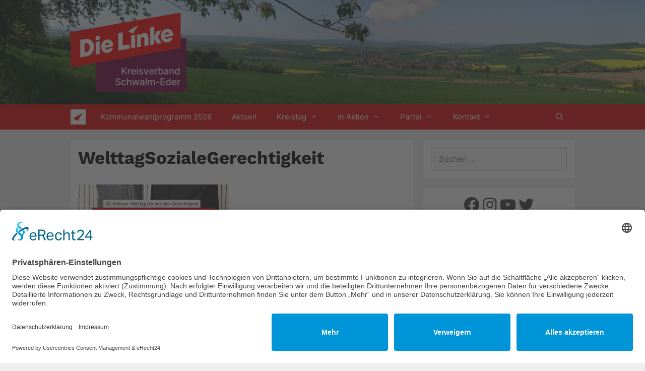

--- FILE ---
content_type: text/html; charset=UTF-8
request_url: https://www.die-linke-schwalm-eder.de/jetzt-mitglied-werden/welttagsozialegerechtigkeit/
body_size: 18745
content:
<!DOCTYPE html><html dir="ltr" lang="de"><head><meta charset="UTF-8"><title>WelttagSozialeGerechtigkeit | DIE LINKE. Schwalm-Eder</title><meta name="robots" content="max-image-preview:large" /><meta name="author" content="Marco Berger"/><link rel="canonical" href="https://www.die-linke-schwalm-eder.de/jetzt-mitglied-werden/welttagsozialegerechtigkeit/#main" /><meta name="generator" content="All in One SEO (AIOSEO) 4.9.3" /> <script type="application/ld+json" class="aioseo-schema">{"@context":"https:\/\/schema.org","@graph":[{"@type":"BreadcrumbList","@id":"https:\/\/www.die-linke-schwalm-eder.de\/jetzt-mitglied-werden\/welttagsozialegerechtigkeit\/#main#breadcrumblist","itemListElement":[{"@type":"ListItem","@id":"https:\/\/www.die-linke-schwalm-eder.de#listItem","position":1,"name":"Home","item":"https:\/\/www.die-linke-schwalm-eder.de","nextItem":{"@type":"ListItem","@id":"https:\/\/www.die-linke-schwalm-eder.de\/jetzt-mitglied-werden\/welttagsozialegerechtigkeit\/#main#listItem","name":"WelttagSozialeGerechtigkeit"}},{"@type":"ListItem","@id":"https:\/\/www.die-linke-schwalm-eder.de\/jetzt-mitglied-werden\/welttagsozialegerechtigkeit\/#main#listItem","position":2,"name":"WelttagSozialeGerechtigkeit","previousItem":{"@type":"ListItem","@id":"https:\/\/www.die-linke-schwalm-eder.de#listItem","name":"Home"}}]},{"@type":"ItemPage","@id":"https:\/\/www.die-linke-schwalm-eder.de\/jetzt-mitglied-werden\/welttagsozialegerechtigkeit\/#main#itempage","url":"https:\/\/www.die-linke-schwalm-eder.de\/jetzt-mitglied-werden\/welttagsozialegerechtigkeit\/#main","name":"WelttagSozialeGerechtigkeit | DIE LINKE. Schwalm-Eder","inLanguage":"de-DE","isPartOf":{"@id":"https:\/\/www.die-linke-schwalm-eder.de\/#website"},"breadcrumb":{"@id":"https:\/\/www.die-linke-schwalm-eder.de\/jetzt-mitglied-werden\/welttagsozialegerechtigkeit\/#main#breadcrumblist"},"author":{"@id":"https:\/\/www.die-linke-schwalm-eder.de\/author\/marco\/#author"},"creator":{"@id":"https:\/\/www.die-linke-schwalm-eder.de\/author\/marco\/#author"},"datePublished":"2022-02-20T10:54:38+01:00","dateModified":"2022-02-20T10:54:50+01:00"},{"@type":"Organization","@id":"https:\/\/www.die-linke-schwalm-eder.de\/#organization","name":"DIE LINKE. Schwalm-Eder","description":"Willkommen auf der Webseite des Kreisverbandes der LINKE. Schwalm-Eder","url":"https:\/\/www.die-linke-schwalm-eder.de\/","logo":{"@type":"ImageObject","url":"https:\/\/www.die-linke-schwalm-eder.de\/wp-content\/uploads\/2023\/12\/Die-Linke-kreisverband-schwalm-eder_Logo-Standard-RGB.png","@id":"https:\/\/www.die-linke-schwalm-eder.de\/jetzt-mitglied-werden\/welttagsozialegerechtigkeit\/#main\/#organizationLogo","width":2000,"height":1362},"image":{"@id":"https:\/\/www.die-linke-schwalm-eder.de\/jetzt-mitglied-werden\/welttagsozialegerechtigkeit\/#main\/#organizationLogo"}},{"@type":"Person","@id":"https:\/\/www.die-linke-schwalm-eder.de\/author\/marco\/#author","url":"https:\/\/www.die-linke-schwalm-eder.de\/author\/marco\/","name":"Marco Berger"},{"@type":"WebSite","@id":"https:\/\/www.die-linke-schwalm-eder.de\/#website","url":"https:\/\/www.die-linke-schwalm-eder.de\/","name":"DIE LINKE. Schwalm-Eder","description":"Willkommen auf der Webseite des Kreisverbandes der LINKE. Schwalm-Eder","inLanguage":"de-DE","publisher":{"@id":"https:\/\/www.die-linke-schwalm-eder.de\/#organization"}}]}</script> <meta name="viewport" content="width=device-width, initial-scale=1"><link rel="alternate" type="application/rss+xml" title="DIE LINKE. Schwalm-Eder &raquo; Feed" href="https://www.die-linke-schwalm-eder.de/feed/" /><link rel="alternate" type="application/rss+xml" title="DIE LINKE. Schwalm-Eder &raquo; Kommentar-Feed" href="https://www.die-linke-schwalm-eder.de/comments/feed/" /><link rel="alternate" title="oEmbed (JSON)" type="application/json+oembed" href="https://www.die-linke-schwalm-eder.de/wp-json/oembed/1.0/embed?url=https%3A%2F%2Fwww.die-linke-schwalm-eder.de%2Fjetzt-mitglied-werden%2Fwelttagsozialegerechtigkeit%2F%23main" /><link rel="alternate" title="oEmbed (XML)" type="text/xml+oembed" href="https://www.die-linke-schwalm-eder.de/wp-json/oembed/1.0/embed?url=https%3A%2F%2Fwww.die-linke-schwalm-eder.de%2Fjetzt-mitglied-werden%2Fwelttagsozialegerechtigkeit%2F%23main&#038;format=xml" /><style id='wp-img-auto-sizes-contain-inline-css'>img:is([sizes=auto i],[sizes^="auto," i]){contain-intrinsic-size:3000px 1500px}
/*# sourceURL=wp-img-auto-sizes-contain-inline-css */</style><link rel='stylesheet' id='ai1ec_style-css' href='https://www.die-linke-schwalm-eder.de/wp-content/cache/autoptimize/autoptimize_single_ca59c57333911db9a35cd1f45988d9f7.php?ver=3.0.0' media='all' /><style id='wp-emoji-styles-inline-css'>img.wp-smiley, img.emoji {
		display: inline !important;
		border: none !important;
		box-shadow: none !important;
		height: 1em !important;
		width: 1em !important;
		margin: 0 0.07em !important;
		vertical-align: -0.1em !important;
		background: none !important;
		padding: 0 !important;
	}
/*# sourceURL=wp-emoji-styles-inline-css */</style><link rel='stylesheet' id='wp-block-library-css' href='https://www.die-linke-schwalm-eder.de/wp-includes/css/dist/block-library/style.min.css?ver=6.9' media='all' /><style id='wp-block-social-links-inline-css'>.wp-block-social-links{background:none;box-sizing:border-box;margin-left:0;padding-left:0;padding-right:0;text-indent:0}.wp-block-social-links .wp-social-link a,.wp-block-social-links .wp-social-link a:hover{border-bottom:0;box-shadow:none;text-decoration:none}.wp-block-social-links .wp-social-link svg{height:1em;width:1em}.wp-block-social-links .wp-social-link span:not(.screen-reader-text){font-size:.65em;margin-left:.5em;margin-right:.5em}.wp-block-social-links.has-small-icon-size{font-size:16px}.wp-block-social-links,.wp-block-social-links.has-normal-icon-size{font-size:24px}.wp-block-social-links.has-large-icon-size{font-size:36px}.wp-block-social-links.has-huge-icon-size{font-size:48px}.wp-block-social-links.aligncenter{display:flex;justify-content:center}.wp-block-social-links.alignright{justify-content:flex-end}.wp-block-social-link{border-radius:9999px;display:block}@media not (prefers-reduced-motion){.wp-block-social-link{transition:transform .1s ease}}.wp-block-social-link{height:auto}.wp-block-social-link a{align-items:center;display:flex;line-height:0}.wp-block-social-link:hover{transform:scale(1.1)}.wp-block-social-links .wp-block-social-link.wp-social-link{display:inline-block;margin:0;padding:0}.wp-block-social-links .wp-block-social-link.wp-social-link .wp-block-social-link-anchor,.wp-block-social-links .wp-block-social-link.wp-social-link .wp-block-social-link-anchor svg,.wp-block-social-links .wp-block-social-link.wp-social-link .wp-block-social-link-anchor:active,.wp-block-social-links .wp-block-social-link.wp-social-link .wp-block-social-link-anchor:hover,.wp-block-social-links .wp-block-social-link.wp-social-link .wp-block-social-link-anchor:visited{color:currentColor;fill:currentColor}:where(.wp-block-social-links:not(.is-style-logos-only)) .wp-social-link{background-color:#f0f0f0;color:#444}:where(.wp-block-social-links:not(.is-style-logos-only)) .wp-social-link-amazon{background-color:#f90;color:#fff}:where(.wp-block-social-links:not(.is-style-logos-only)) .wp-social-link-bandcamp{background-color:#1ea0c3;color:#fff}:where(.wp-block-social-links:not(.is-style-logos-only)) .wp-social-link-behance{background-color:#0757fe;color:#fff}:where(.wp-block-social-links:not(.is-style-logos-only)) .wp-social-link-bluesky{background-color:#0a7aff;color:#fff}:where(.wp-block-social-links:not(.is-style-logos-only)) .wp-social-link-codepen{background-color:#1e1f26;color:#fff}:where(.wp-block-social-links:not(.is-style-logos-only)) .wp-social-link-deviantart{background-color:#02e49b;color:#fff}:where(.wp-block-social-links:not(.is-style-logos-only)) .wp-social-link-discord{background-color:#5865f2;color:#fff}:where(.wp-block-social-links:not(.is-style-logos-only)) .wp-social-link-dribbble{background-color:#e94c89;color:#fff}:where(.wp-block-social-links:not(.is-style-logos-only)) .wp-social-link-dropbox{background-color:#4280ff;color:#fff}:where(.wp-block-social-links:not(.is-style-logos-only)) .wp-social-link-etsy{background-color:#f45800;color:#fff}:where(.wp-block-social-links:not(.is-style-logos-only)) .wp-social-link-facebook{background-color:#0866ff;color:#fff}:where(.wp-block-social-links:not(.is-style-logos-only)) .wp-social-link-fivehundredpx{background-color:#000;color:#fff}:where(.wp-block-social-links:not(.is-style-logos-only)) .wp-social-link-flickr{background-color:#0461dd;color:#fff}:where(.wp-block-social-links:not(.is-style-logos-only)) .wp-social-link-foursquare{background-color:#e65678;color:#fff}:where(.wp-block-social-links:not(.is-style-logos-only)) .wp-social-link-github{background-color:#24292d;color:#fff}:where(.wp-block-social-links:not(.is-style-logos-only)) .wp-social-link-goodreads{background-color:#eceadd;color:#382110}:where(.wp-block-social-links:not(.is-style-logos-only)) .wp-social-link-google{background-color:#ea4434;color:#fff}:where(.wp-block-social-links:not(.is-style-logos-only)) .wp-social-link-gravatar{background-color:#1d4fc4;color:#fff}:where(.wp-block-social-links:not(.is-style-logos-only)) .wp-social-link-instagram{background-color:#f00075;color:#fff}:where(.wp-block-social-links:not(.is-style-logos-only)) .wp-social-link-lastfm{background-color:#e21b24;color:#fff}:where(.wp-block-social-links:not(.is-style-logos-only)) .wp-social-link-linkedin{background-color:#0d66c2;color:#fff}:where(.wp-block-social-links:not(.is-style-logos-only)) .wp-social-link-mastodon{background-color:#3288d4;color:#fff}:where(.wp-block-social-links:not(.is-style-logos-only)) .wp-social-link-medium{background-color:#000;color:#fff}:where(.wp-block-social-links:not(.is-style-logos-only)) .wp-social-link-meetup{background-color:#f6405f;color:#fff}:where(.wp-block-social-links:not(.is-style-logos-only)) .wp-social-link-patreon{background-color:#000;color:#fff}:where(.wp-block-social-links:not(.is-style-logos-only)) .wp-social-link-pinterest{background-color:#e60122;color:#fff}:where(.wp-block-social-links:not(.is-style-logos-only)) .wp-social-link-pocket{background-color:#ef4155;color:#fff}:where(.wp-block-social-links:not(.is-style-logos-only)) .wp-social-link-reddit{background-color:#ff4500;color:#fff}:where(.wp-block-social-links:not(.is-style-logos-only)) .wp-social-link-skype{background-color:#0478d7;color:#fff}:where(.wp-block-social-links:not(.is-style-logos-only)) .wp-social-link-snapchat{background-color:#fefc00;color:#fff;stroke:#000}:where(.wp-block-social-links:not(.is-style-logos-only)) .wp-social-link-soundcloud{background-color:#ff5600;color:#fff}:where(.wp-block-social-links:not(.is-style-logos-only)) .wp-social-link-spotify{background-color:#1bd760;color:#fff}:where(.wp-block-social-links:not(.is-style-logos-only)) .wp-social-link-telegram{background-color:#2aabee;color:#fff}:where(.wp-block-social-links:not(.is-style-logos-only)) .wp-social-link-threads{background-color:#000;color:#fff}:where(.wp-block-social-links:not(.is-style-logos-only)) .wp-social-link-tiktok{background-color:#000;color:#fff}:where(.wp-block-social-links:not(.is-style-logos-only)) .wp-social-link-tumblr{background-color:#011835;color:#fff}:where(.wp-block-social-links:not(.is-style-logos-only)) .wp-social-link-twitch{background-color:#6440a4;color:#fff}:where(.wp-block-social-links:not(.is-style-logos-only)) .wp-social-link-twitter{background-color:#1da1f2;color:#fff}:where(.wp-block-social-links:not(.is-style-logos-only)) .wp-social-link-vimeo{background-color:#1eb7ea;color:#fff}:where(.wp-block-social-links:not(.is-style-logos-only)) .wp-social-link-vk{background-color:#4680c2;color:#fff}:where(.wp-block-social-links:not(.is-style-logos-only)) .wp-social-link-wordpress{background-color:#3499cd;color:#fff}:where(.wp-block-social-links:not(.is-style-logos-only)) .wp-social-link-whatsapp{background-color:#25d366;color:#fff}:where(.wp-block-social-links:not(.is-style-logos-only)) .wp-social-link-x{background-color:#000;color:#fff}:where(.wp-block-social-links:not(.is-style-logos-only)) .wp-social-link-yelp{background-color:#d32422;color:#fff}:where(.wp-block-social-links:not(.is-style-logos-only)) .wp-social-link-youtube{background-color:red;color:#fff}:where(.wp-block-social-links.is-style-logos-only) .wp-social-link{background:none}:where(.wp-block-social-links.is-style-logos-only) .wp-social-link svg{height:1.25em;width:1.25em}:where(.wp-block-social-links.is-style-logos-only) .wp-social-link-amazon{color:#f90}:where(.wp-block-social-links.is-style-logos-only) .wp-social-link-bandcamp{color:#1ea0c3}:where(.wp-block-social-links.is-style-logos-only) .wp-social-link-behance{color:#0757fe}:where(.wp-block-social-links.is-style-logos-only) .wp-social-link-bluesky{color:#0a7aff}:where(.wp-block-social-links.is-style-logos-only) .wp-social-link-codepen{color:#1e1f26}:where(.wp-block-social-links.is-style-logos-only) .wp-social-link-deviantart{color:#02e49b}:where(.wp-block-social-links.is-style-logos-only) .wp-social-link-discord{color:#5865f2}:where(.wp-block-social-links.is-style-logos-only) .wp-social-link-dribbble{color:#e94c89}:where(.wp-block-social-links.is-style-logos-only) .wp-social-link-dropbox{color:#4280ff}:where(.wp-block-social-links.is-style-logos-only) .wp-social-link-etsy{color:#f45800}:where(.wp-block-social-links.is-style-logos-only) .wp-social-link-facebook{color:#0866ff}:where(.wp-block-social-links.is-style-logos-only) .wp-social-link-fivehundredpx{color:#000}:where(.wp-block-social-links.is-style-logos-only) .wp-social-link-flickr{color:#0461dd}:where(.wp-block-social-links.is-style-logos-only) .wp-social-link-foursquare{color:#e65678}:where(.wp-block-social-links.is-style-logos-only) .wp-social-link-github{color:#24292d}:where(.wp-block-social-links.is-style-logos-only) .wp-social-link-goodreads{color:#382110}:where(.wp-block-social-links.is-style-logos-only) .wp-social-link-google{color:#ea4434}:where(.wp-block-social-links.is-style-logos-only) .wp-social-link-gravatar{color:#1d4fc4}:where(.wp-block-social-links.is-style-logos-only) .wp-social-link-instagram{color:#f00075}:where(.wp-block-social-links.is-style-logos-only) .wp-social-link-lastfm{color:#e21b24}:where(.wp-block-social-links.is-style-logos-only) .wp-social-link-linkedin{color:#0d66c2}:where(.wp-block-social-links.is-style-logos-only) .wp-social-link-mastodon{color:#3288d4}:where(.wp-block-social-links.is-style-logos-only) .wp-social-link-medium{color:#000}:where(.wp-block-social-links.is-style-logos-only) .wp-social-link-meetup{color:#f6405f}:where(.wp-block-social-links.is-style-logos-only) .wp-social-link-patreon{color:#000}:where(.wp-block-social-links.is-style-logos-only) .wp-social-link-pinterest{color:#e60122}:where(.wp-block-social-links.is-style-logos-only) .wp-social-link-pocket{color:#ef4155}:where(.wp-block-social-links.is-style-logos-only) .wp-social-link-reddit{color:#ff4500}:where(.wp-block-social-links.is-style-logos-only) .wp-social-link-skype{color:#0478d7}:where(.wp-block-social-links.is-style-logos-only) .wp-social-link-snapchat{color:#fff;stroke:#000}:where(.wp-block-social-links.is-style-logos-only) .wp-social-link-soundcloud{color:#ff5600}:where(.wp-block-social-links.is-style-logos-only) .wp-social-link-spotify{color:#1bd760}:where(.wp-block-social-links.is-style-logos-only) .wp-social-link-telegram{color:#2aabee}:where(.wp-block-social-links.is-style-logos-only) .wp-social-link-threads{color:#000}:where(.wp-block-social-links.is-style-logos-only) .wp-social-link-tiktok{color:#000}:where(.wp-block-social-links.is-style-logos-only) .wp-social-link-tumblr{color:#011835}:where(.wp-block-social-links.is-style-logos-only) .wp-social-link-twitch{color:#6440a4}:where(.wp-block-social-links.is-style-logos-only) .wp-social-link-twitter{color:#1da1f2}:where(.wp-block-social-links.is-style-logos-only) .wp-social-link-vimeo{color:#1eb7ea}:where(.wp-block-social-links.is-style-logos-only) .wp-social-link-vk{color:#4680c2}:where(.wp-block-social-links.is-style-logos-only) .wp-social-link-whatsapp{color:#25d366}:where(.wp-block-social-links.is-style-logos-only) .wp-social-link-wordpress{color:#3499cd}:where(.wp-block-social-links.is-style-logos-only) .wp-social-link-x{color:#000}:where(.wp-block-social-links.is-style-logos-only) .wp-social-link-yelp{color:#d32422}:where(.wp-block-social-links.is-style-logos-only) .wp-social-link-youtube{color:red}.wp-block-social-links.is-style-pill-shape .wp-social-link{width:auto}:root :where(.wp-block-social-links .wp-social-link a){padding:.25em}:root :where(.wp-block-social-links.is-style-logos-only .wp-social-link a){padding:0}:root :where(.wp-block-social-links.is-style-pill-shape .wp-social-link a){padding-left:.6666666667em;padding-right:.6666666667em}.wp-block-social-links:not(.has-icon-color):not(.has-icon-background-color) .wp-social-link-snapchat .wp-block-social-link-label{color:#000}
/*# sourceURL=https://www.die-linke-schwalm-eder.de/wp-includes/blocks/social-links/style.min.css */</style><style id='global-styles-inline-css'>:root{--wp--preset--aspect-ratio--square: 1;--wp--preset--aspect-ratio--4-3: 4/3;--wp--preset--aspect-ratio--3-4: 3/4;--wp--preset--aspect-ratio--3-2: 3/2;--wp--preset--aspect-ratio--2-3: 2/3;--wp--preset--aspect-ratio--16-9: 16/9;--wp--preset--aspect-ratio--9-16: 9/16;--wp--preset--color--black: #000000;--wp--preset--color--cyan-bluish-gray: #abb8c3;--wp--preset--color--white: #ffffff;--wp--preset--color--pale-pink: #f78da7;--wp--preset--color--vivid-red: #cf2e2e;--wp--preset--color--luminous-vivid-orange: #ff6900;--wp--preset--color--luminous-vivid-amber: #fcb900;--wp--preset--color--light-green-cyan: #7bdcb5;--wp--preset--color--vivid-green-cyan: #00d084;--wp--preset--color--pale-cyan-blue: #8ed1fc;--wp--preset--color--vivid-cyan-blue: #0693e3;--wp--preset--color--vivid-purple: #9b51e0;--wp--preset--color--contrast: var(--contrast);--wp--preset--color--contrast-2: var(--contrast-2);--wp--preset--color--contrast-3: var(--contrast-3);--wp--preset--color--base: var(--base);--wp--preset--color--base-2: var(--base-2);--wp--preset--color--base-3: var(--base-3);--wp--preset--color--accent: var(--accent);--wp--preset--gradient--vivid-cyan-blue-to-vivid-purple: linear-gradient(135deg,rgb(6,147,227) 0%,rgb(155,81,224) 100%);--wp--preset--gradient--light-green-cyan-to-vivid-green-cyan: linear-gradient(135deg,rgb(122,220,180) 0%,rgb(0,208,130) 100%);--wp--preset--gradient--luminous-vivid-amber-to-luminous-vivid-orange: linear-gradient(135deg,rgb(252,185,0) 0%,rgb(255,105,0) 100%);--wp--preset--gradient--luminous-vivid-orange-to-vivid-red: linear-gradient(135deg,rgb(255,105,0) 0%,rgb(207,46,46) 100%);--wp--preset--gradient--very-light-gray-to-cyan-bluish-gray: linear-gradient(135deg,rgb(238,238,238) 0%,rgb(169,184,195) 100%);--wp--preset--gradient--cool-to-warm-spectrum: linear-gradient(135deg,rgb(74,234,220) 0%,rgb(151,120,209) 20%,rgb(207,42,186) 40%,rgb(238,44,130) 60%,rgb(251,105,98) 80%,rgb(254,248,76) 100%);--wp--preset--gradient--blush-light-purple: linear-gradient(135deg,rgb(255,206,236) 0%,rgb(152,150,240) 100%);--wp--preset--gradient--blush-bordeaux: linear-gradient(135deg,rgb(254,205,165) 0%,rgb(254,45,45) 50%,rgb(107,0,62) 100%);--wp--preset--gradient--luminous-dusk: linear-gradient(135deg,rgb(255,203,112) 0%,rgb(199,81,192) 50%,rgb(65,88,208) 100%);--wp--preset--gradient--pale-ocean: linear-gradient(135deg,rgb(255,245,203) 0%,rgb(182,227,212) 50%,rgb(51,167,181) 100%);--wp--preset--gradient--electric-grass: linear-gradient(135deg,rgb(202,248,128) 0%,rgb(113,206,126) 100%);--wp--preset--gradient--midnight: linear-gradient(135deg,rgb(2,3,129) 0%,rgb(40,116,252) 100%);--wp--preset--font-size--small: 13px;--wp--preset--font-size--medium: 20px;--wp--preset--font-size--large: 36px;--wp--preset--font-size--x-large: 42px;--wp--preset--spacing--20: 0.44rem;--wp--preset--spacing--30: 0.67rem;--wp--preset--spacing--40: 1rem;--wp--preset--spacing--50: 1.5rem;--wp--preset--spacing--60: 2.25rem;--wp--preset--spacing--70: 3.38rem;--wp--preset--spacing--80: 5.06rem;--wp--preset--shadow--natural: 6px 6px 9px rgba(0, 0, 0, 0.2);--wp--preset--shadow--deep: 12px 12px 50px rgba(0, 0, 0, 0.4);--wp--preset--shadow--sharp: 6px 6px 0px rgba(0, 0, 0, 0.2);--wp--preset--shadow--outlined: 6px 6px 0px -3px rgb(255, 255, 255), 6px 6px rgb(0, 0, 0);--wp--preset--shadow--crisp: 6px 6px 0px rgb(0, 0, 0);}:where(.is-layout-flex){gap: 0.5em;}:where(.is-layout-grid){gap: 0.5em;}body .is-layout-flex{display: flex;}.is-layout-flex{flex-wrap: wrap;align-items: center;}.is-layout-flex > :is(*, div){margin: 0;}body .is-layout-grid{display: grid;}.is-layout-grid > :is(*, div){margin: 0;}:where(.wp-block-columns.is-layout-flex){gap: 2em;}:where(.wp-block-columns.is-layout-grid){gap: 2em;}:where(.wp-block-post-template.is-layout-flex){gap: 1.25em;}:where(.wp-block-post-template.is-layout-grid){gap: 1.25em;}.has-black-color{color: var(--wp--preset--color--black) !important;}.has-cyan-bluish-gray-color{color: var(--wp--preset--color--cyan-bluish-gray) !important;}.has-white-color{color: var(--wp--preset--color--white) !important;}.has-pale-pink-color{color: var(--wp--preset--color--pale-pink) !important;}.has-vivid-red-color{color: var(--wp--preset--color--vivid-red) !important;}.has-luminous-vivid-orange-color{color: var(--wp--preset--color--luminous-vivid-orange) !important;}.has-luminous-vivid-amber-color{color: var(--wp--preset--color--luminous-vivid-amber) !important;}.has-light-green-cyan-color{color: var(--wp--preset--color--light-green-cyan) !important;}.has-vivid-green-cyan-color{color: var(--wp--preset--color--vivid-green-cyan) !important;}.has-pale-cyan-blue-color{color: var(--wp--preset--color--pale-cyan-blue) !important;}.has-vivid-cyan-blue-color{color: var(--wp--preset--color--vivid-cyan-blue) !important;}.has-vivid-purple-color{color: var(--wp--preset--color--vivid-purple) !important;}.has-black-background-color{background-color: var(--wp--preset--color--black) !important;}.has-cyan-bluish-gray-background-color{background-color: var(--wp--preset--color--cyan-bluish-gray) !important;}.has-white-background-color{background-color: var(--wp--preset--color--white) !important;}.has-pale-pink-background-color{background-color: var(--wp--preset--color--pale-pink) !important;}.has-vivid-red-background-color{background-color: var(--wp--preset--color--vivid-red) !important;}.has-luminous-vivid-orange-background-color{background-color: var(--wp--preset--color--luminous-vivid-orange) !important;}.has-luminous-vivid-amber-background-color{background-color: var(--wp--preset--color--luminous-vivid-amber) !important;}.has-light-green-cyan-background-color{background-color: var(--wp--preset--color--light-green-cyan) !important;}.has-vivid-green-cyan-background-color{background-color: var(--wp--preset--color--vivid-green-cyan) !important;}.has-pale-cyan-blue-background-color{background-color: var(--wp--preset--color--pale-cyan-blue) !important;}.has-vivid-cyan-blue-background-color{background-color: var(--wp--preset--color--vivid-cyan-blue) !important;}.has-vivid-purple-background-color{background-color: var(--wp--preset--color--vivid-purple) !important;}.has-black-border-color{border-color: var(--wp--preset--color--black) !important;}.has-cyan-bluish-gray-border-color{border-color: var(--wp--preset--color--cyan-bluish-gray) !important;}.has-white-border-color{border-color: var(--wp--preset--color--white) !important;}.has-pale-pink-border-color{border-color: var(--wp--preset--color--pale-pink) !important;}.has-vivid-red-border-color{border-color: var(--wp--preset--color--vivid-red) !important;}.has-luminous-vivid-orange-border-color{border-color: var(--wp--preset--color--luminous-vivid-orange) !important;}.has-luminous-vivid-amber-border-color{border-color: var(--wp--preset--color--luminous-vivid-amber) !important;}.has-light-green-cyan-border-color{border-color: var(--wp--preset--color--light-green-cyan) !important;}.has-vivid-green-cyan-border-color{border-color: var(--wp--preset--color--vivid-green-cyan) !important;}.has-pale-cyan-blue-border-color{border-color: var(--wp--preset--color--pale-cyan-blue) !important;}.has-vivid-cyan-blue-border-color{border-color: var(--wp--preset--color--vivid-cyan-blue) !important;}.has-vivid-purple-border-color{border-color: var(--wp--preset--color--vivid-purple) !important;}.has-vivid-cyan-blue-to-vivid-purple-gradient-background{background: var(--wp--preset--gradient--vivid-cyan-blue-to-vivid-purple) !important;}.has-light-green-cyan-to-vivid-green-cyan-gradient-background{background: var(--wp--preset--gradient--light-green-cyan-to-vivid-green-cyan) !important;}.has-luminous-vivid-amber-to-luminous-vivid-orange-gradient-background{background: var(--wp--preset--gradient--luminous-vivid-amber-to-luminous-vivid-orange) !important;}.has-luminous-vivid-orange-to-vivid-red-gradient-background{background: var(--wp--preset--gradient--luminous-vivid-orange-to-vivid-red) !important;}.has-very-light-gray-to-cyan-bluish-gray-gradient-background{background: var(--wp--preset--gradient--very-light-gray-to-cyan-bluish-gray) !important;}.has-cool-to-warm-spectrum-gradient-background{background: var(--wp--preset--gradient--cool-to-warm-spectrum) !important;}.has-blush-light-purple-gradient-background{background: var(--wp--preset--gradient--blush-light-purple) !important;}.has-blush-bordeaux-gradient-background{background: var(--wp--preset--gradient--blush-bordeaux) !important;}.has-luminous-dusk-gradient-background{background: var(--wp--preset--gradient--luminous-dusk) !important;}.has-pale-ocean-gradient-background{background: var(--wp--preset--gradient--pale-ocean) !important;}.has-electric-grass-gradient-background{background: var(--wp--preset--gradient--electric-grass) !important;}.has-midnight-gradient-background{background: var(--wp--preset--gradient--midnight) !important;}.has-small-font-size{font-size: var(--wp--preset--font-size--small) !important;}.has-medium-font-size{font-size: var(--wp--preset--font-size--medium) !important;}.has-large-font-size{font-size: var(--wp--preset--font-size--large) !important;}.has-x-large-font-size{font-size: var(--wp--preset--font-size--x-large) !important;}
/*# sourceURL=global-styles-inline-css */</style><style id='classic-theme-styles-inline-css'>/*! This file is auto-generated */
.wp-block-button__link{color:#fff;background-color:#32373c;border-radius:9999px;box-shadow:none;text-decoration:none;padding:calc(.667em + 2px) calc(1.333em + 2px);font-size:1.125em}.wp-block-file__button{background:#32373c;color:#fff;text-decoration:none}
/*# sourceURL=/wp-includes/css/classic-themes.min.css */</style><link rel='stylesheet' id='generate-style-grid-css' href='https://www.die-linke-schwalm-eder.de/wp-content/themes/generatepress/assets/css/unsemantic-grid.min.css?ver=3.6.1' media='all' /><link rel='stylesheet' id='generate-style-css' href='https://www.die-linke-schwalm-eder.de/wp-content/themes/generatepress/assets/css/style.min.css?ver=3.6.1' media='all' /><style id='generate-style-inline-css'>body{background-color:#efefef;color:#3a3a3a;}a{color:#1e73be;}a:hover, a:focus, a:active{color:#000000;}body .grid-container{max-width:1000px;}.wp-block-group__inner-container{max-width:1000px;margin-left:auto;margin-right:auto;}.site-header .header-image{width:230px;}.navigation-search{position:absolute;left:-99999px;pointer-events:none;visibility:hidden;z-index:20;width:100%;top:0;transition:opacity 100ms ease-in-out;opacity:0;}.navigation-search.nav-search-active{left:0;right:0;pointer-events:auto;visibility:visible;opacity:1;}.navigation-search input[type="search"]{outline:0;border:0;vertical-align:bottom;line-height:1;opacity:0.9;width:100%;z-index:20;border-radius:0;-webkit-appearance:none;height:60px;}.navigation-search input::-ms-clear{display:none;width:0;height:0;}.navigation-search input::-ms-reveal{display:none;width:0;height:0;}.navigation-search input::-webkit-search-decoration, .navigation-search input::-webkit-search-cancel-button, .navigation-search input::-webkit-search-results-button, .navigation-search input::-webkit-search-results-decoration{display:none;}.main-navigation li.search-item{z-index:21;}li.search-item.active{transition:opacity 100ms ease-in-out;}.nav-left-sidebar .main-navigation li.search-item.active,.nav-right-sidebar .main-navigation li.search-item.active{width:auto;display:inline-block;float:right;}.gen-sidebar-nav .navigation-search{top:auto;bottom:0;}:root{--contrast:#222222;--contrast-2:#575760;--contrast-3:#b2b2be;--base:#f0f0f0;--base-2:#f7f8f9;--base-3:#ffffff;--accent:#1e73be;}:root .has-contrast-color{color:var(--contrast);}:root .has-contrast-background-color{background-color:var(--contrast);}:root .has-contrast-2-color{color:var(--contrast-2);}:root .has-contrast-2-background-color{background-color:var(--contrast-2);}:root .has-contrast-3-color{color:var(--contrast-3);}:root .has-contrast-3-background-color{background-color:var(--contrast-3);}:root .has-base-color{color:var(--base);}:root .has-base-background-color{background-color:var(--base);}:root .has-base-2-color{color:var(--base-2);}:root .has-base-2-background-color{background-color:var(--base-2);}:root .has-base-3-color{color:var(--base-3);}:root .has-base-3-background-color{background-color:var(--base-3);}:root .has-accent-color{color:var(--accent);}:root .has-accent-background-color{background-color:var(--accent);}body, button, input, select, textarea{font-family:Inter;font-size:16px;}body{line-height:1.5;}.main-title{font-family:Work Sans;font-size:40px;}.widget-title{font-family:Work Sans;font-weight:bold;font-size:18px;}h1{font-family:Work Sans;font-weight:bold;font-size:35px;}@media (max-width: 1024px){h1{font-size:30px;}}@media (max-width:768px){h1{font-size:30px;}}h2{font-family:Work Sans;font-weight:800;font-size:42px;}@media (max-width: 1024px){h2{font-size:28px;}}@media (max-width:768px){h2{font-size:24px;}}h3{font-family:Work Sans;font-size:30px;}@media (max-width: 1024px){h3{font-size:24px;}}@media (max-width:768px){h3{font-size:21px;}}.sidebar .widget{font-size:14px;}.top-bar{background-color:#636363;color:#ffffff;}.top-bar a{color:#ffffff;}.top-bar a:hover{color:#303030;}.site-header{background-color:#ffffff;color:#3a3a3a;}.site-header a{color:#3a3a3a;}.main-title a,.main-title a:hover{color:#222222;}.site-description{color:#757575;}.main-navigation,.main-navigation ul ul{background-color:#df0404;}.main-navigation .main-nav ul li a, .main-navigation .menu-toggle, .main-navigation .menu-bar-items{color:#ffffff;}.main-navigation .main-nav ul li:not([class*="current-menu-"]):hover > a, .main-navigation .main-nav ul li:not([class*="current-menu-"]):focus > a, .main-navigation .main-nav ul li.sfHover:not([class*="current-menu-"]) > a, .main-navigation .menu-bar-item:hover > a, .main-navigation .menu-bar-item.sfHover > a{color:#ffffff;background-color:#3f3f3f;}button.menu-toggle:hover,button.menu-toggle:focus,.main-navigation .mobile-bar-items a,.main-navigation .mobile-bar-items a:hover,.main-navigation .mobile-bar-items a:focus{color:#ffffff;}.main-navigation .main-nav ul li[class*="current-menu-"] > a{color:#ffffff;background-color:#3f3f3f;}.navigation-search input[type="search"],.navigation-search input[type="search"]:active, .navigation-search input[type="search"]:focus, .main-navigation .main-nav ul li.search-item.active > a, .main-navigation .menu-bar-items .search-item.active > a{color:#ffffff;background-color:#3f3f3f;}.main-navigation ul ul{background-color:#3f3f3f;}.main-navigation .main-nav ul ul li a{color:#ffffff;}.main-navigation .main-nav ul ul li:not([class*="current-menu-"]):hover > a,.main-navigation .main-nav ul ul li:not([class*="current-menu-"]):focus > a, .main-navigation .main-nav ul ul li.sfHover:not([class*="current-menu-"]) > a{color:#ffffff;background-color:#4f4f4f;}.main-navigation .main-nav ul ul li[class*="current-menu-"] > a{color:#ffffff;background-color:#4f4f4f;}.separate-containers .inside-article, .separate-containers .comments-area, .separate-containers .page-header, .one-container .container, .separate-containers .paging-navigation, .inside-page-header{background-color:#ffffff;}.inside-article a,.paging-navigation a,.comments-area a,.page-header a{color:#df0404;}.inside-article a:hover,.paging-navigation a:hover,.comments-area a:hover,.page-header a:hover{color:#847f67;}.entry-header h1,.page-header h1{color:#000000;}.entry-title a{color:#000000;}.entry-title a:hover{color:#cc0000;}.entry-meta{color:#000000;}.entry-meta a{color:#666666;}.entry-meta a:hover{color:#df0404;}h1{color:#000000;}h2{color:#000000;}h3{color:#000000;}.sidebar .widget{background-color:#ffffff;}.sidebar .widget a{color:#df0404;}.sidebar .widget a:hover{color:#847f67;}.sidebar .widget .widget-title{color:#000000;}.footer-widgets{color:#efefef;background-color:#df0404;}.footer-widgets a{color:#efefef;}.footer-widgets a:hover{color:#a0a0a0;}.footer-widgets .widget-title{color:#efefef;}.site-info{color:#ffffff;background-color:#222222;}.site-info a{color:#ffffff;}.site-info a:hover{color:#606060;}.footer-bar .widget_nav_menu .current-menu-item a{color:#606060;}input[type="text"],input[type="email"],input[type="url"],input[type="password"],input[type="search"],input[type="tel"],input[type="number"],textarea,select{color:#666666;background-color:#fafafa;border-color:#cccccc;}input[type="text"]:focus,input[type="email"]:focus,input[type="url"]:focus,input[type="password"]:focus,input[type="search"]:focus,input[type="tel"]:focus,input[type="number"]:focus,textarea:focus,select:focus{color:#666666;background-color:#ffffff;border-color:#bfbfbf;}button,html input[type="button"],input[type="reset"],input[type="submit"],a.button,a.wp-block-button__link:not(.has-background){color:#ffffff;background-color:#666666;}button:hover,html input[type="button"]:hover,input[type="reset"]:hover,input[type="submit"]:hover,a.button:hover,button:focus,html input[type="button"]:focus,input[type="reset"]:focus,input[type="submit"]:focus,a.button:focus,a.wp-block-button__link:not(.has-background):active,a.wp-block-button__link:not(.has-background):focus,a.wp-block-button__link:not(.has-background):hover{color:#ffffff;background-color:#3f3f3f;}a.generate-back-to-top{background-color:rgba( 0,0,0,0.4 );color:#ffffff;}a.generate-back-to-top:hover,a.generate-back-to-top:focus{background-color:rgba( 0,0,0,0.6 );color:#ffffff;}:root{--gp-search-modal-bg-color:var(--base-3);--gp-search-modal-text-color:var(--contrast);--gp-search-modal-overlay-bg-color:rgba(0,0,0,0.2);}@media (max-width: 768px){.main-navigation .menu-bar-item:hover > a, .main-navigation .menu-bar-item.sfHover > a{background:none;color:#ffffff;}}.inside-top-bar{padding:10px;}.inside-header{padding:25px 40px 25px 40px;}.separate-containers .inside-article, .separate-containers .comments-area, .separate-containers .page-header, .separate-containers .paging-navigation, .one-container .site-content, .inside-page-header{padding:15px;}.site-main .wp-block-group__inner-container{padding:15px;}.entry-content .alignwide, body:not(.no-sidebar) .entry-content .alignfull{margin-left:-15px;width:calc(100% + 30px);max-width:calc(100% + 30px);}.one-container.right-sidebar .site-main,.one-container.both-right .site-main{margin-right:15px;}.one-container.left-sidebar .site-main,.one-container.both-left .site-main{margin-left:15px;}.one-container.both-sidebars .site-main{margin:0px 15px 0px 15px;}.main-navigation .main-nav ul li a,.menu-toggle,.main-navigation .mobile-bar-items a{line-height:50px;}.navigation-search input[type="search"]{height:50px;}.rtl .menu-item-has-children .dropdown-menu-toggle{padding-left:20px;}.rtl .main-navigation .main-nav ul li.menu-item-has-children > a{padding-right:20px;}.widget-area .widget{padding:15px;}.site-info{padding:20px;}@media (max-width:768px){.separate-containers .inside-article, .separate-containers .comments-area, .separate-containers .page-header, .separate-containers .paging-navigation, .one-container .site-content, .inside-page-header{padding:30px;}.site-main .wp-block-group__inner-container{padding:30px;}.site-info{padding-right:10px;padding-left:10px;}.entry-content .alignwide, body:not(.no-sidebar) .entry-content .alignfull{margin-left:-30px;width:calc(100% + 60px);max-width:calc(100% + 60px);}}/* End cached CSS */@media (max-width: 768px){.main-navigation .menu-toggle,.main-navigation .mobile-bar-items,.sidebar-nav-mobile:not(#sticky-placeholder){display:block;}.main-navigation ul,.gen-sidebar-nav{display:none;}[class*="nav-float-"] .site-header .inside-header > *{float:none;clear:both;}}
.site-header{background-image:url('https://www.die-linke-schwalm-eder.de/wp-content/uploads/2019/02/1920_Panorama.jpg');background-repeat:no-repeat;background-size:cover;background-position:0px;}.main-navigation, .main-navigation .menu-toggle{background-repeat:no-repeat;}
.dynamic-author-image-rounded{border-radius:100%;}.dynamic-featured-image, .dynamic-author-image{vertical-align:middle;}.one-container.blog .dynamic-content-template:not(:last-child), .one-container.archive .dynamic-content-template:not(:last-child){padding-bottom:0px;}.dynamic-entry-excerpt > p:last-child{margin-bottom:0px;}
.main-navigation .navigation-logo img {height:50px;}@media (max-width: 1010px) {.main-navigation .navigation-logo.site-logo {margin-left:0;}body.sticky-menu-logo.nav-float-left .main-navigation .site-logo.navigation-logo {margin-right:0;}}.main-navigation .main-nav ul li a,.menu-toggle,.main-navigation .mobile-bar-items a{transition: line-height 300ms ease}.main-navigation.toggled .main-nav > ul{background-color: #df0404}
.main-navigation.slideout-navigation .main-nav > ul > li > a{line-height:45px;}
/*# sourceURL=generate-style-inline-css */</style><link rel='stylesheet' id='generate-mobile-style-css' href='https://www.die-linke-schwalm-eder.de/wp-content/themes/generatepress/assets/css/mobile.min.css?ver=3.6.1' media='all' /><link rel='stylesheet' id='generate-font-icons-css' href='https://www.die-linke-schwalm-eder.de/wp-content/themes/generatepress/assets/css/components/font-icons.min.css?ver=3.6.1' media='all' /><link rel='stylesheet' id='generate-sticky-css' href='https://www.die-linke-schwalm-eder.de/wp-content/plugins/gp-premium/menu-plus/functions/css/sticky.min.css?ver=2.5.5' media='all' /><link rel='stylesheet' id='generate-offside-css' href='https://www.die-linke-schwalm-eder.de/wp-content/plugins/gp-premium/menu-plus/functions/css/offside.min.css?ver=2.5.5' media='all' /><style id='generate-offside-inline-css'>:root{--gp-slideout-width:265px;}.slideout-navigation, .slideout-navigation a{color:#ffffff;}.slideout-navigation button.slideout-exit{color:#ffffff;padding-left:20px;padding-right:20px;}.slideout-navigation .dropdown-menu-toggle:before{content:"\f107";}.slideout-navigation .sfHover > a .dropdown-menu-toggle:before{content:"\f106";}@media (max-width: 768px){.menu-bar-item.slideout-toggle{display:none;}}
/*# sourceURL=generate-offside-inline-css */</style><link rel='stylesheet' id='gp-premium-icons-css' href='https://www.die-linke-schwalm-eder.de/wp-content/plugins/gp-premium/general/icons/icons.min.css?ver=2.5.5' media='all' /><link rel='stylesheet' id='generate-menu-logo-css' href='https://www.die-linke-schwalm-eder.de/wp-content/plugins/gp-premium/menu-plus/functions/css/menu-logo.min.css?ver=2.5.5' media='all' /><style id='generate-menu-logo-inline-css'>@media (max-width: 768px){.sticky-menu-logo .navigation-stick:not(.mobile-header-navigation) .menu-toggle,.menu-logo .main-navigation:not(.mobile-header-navigation) .menu-toggle{display:inline-block;clear:none;width:auto;float:right;}.sticky-menu-logo .navigation-stick:not(.mobile-header-navigation) .mobile-bar-items,.menu-logo .main-navigation:not(.mobile-header-navigation) .mobile-bar-items{position:relative;float:right;}.regular-menu-logo .main-navigation:not(.navigation-stick):not(.mobile-header-navigation) .menu-toggle{display:inline-block;clear:none;width:auto;float:right;}.regular-menu-logo .main-navigation:not(.navigation-stick):not(.mobile-header-navigation) .mobile-bar-items{position:relative;float:right;}body[class*="nav-float-"].menu-logo-enabled:not(.sticky-menu-logo) .main-navigation .main-nav{display:block;}.sticky-menu-logo.nav-float-left .navigation-stick:not(.mobile-header-navigation) .menu-toggle,.menu-logo.nav-float-left .main-navigation:not(.mobile-header-navigation) .menu-toggle,.regular-menu-logo.nav-float-left .main-navigation:not(.navigation-stick):not(.mobile-header-navigation) .menu-toggle{float:left;}}
/*# sourceURL=generate-menu-logo-inline-css */</style> <script defer src="https://www.die-linke-schwalm-eder.de/wp-includes/js/jquery/jquery.min.js?ver=3.7.1" id="jquery-core-js"></script> <link rel="https://api.w.org/" href="https://www.die-linke-schwalm-eder.de/wp-json/" /><link rel="alternate" title="JSON" type="application/json" href="https://www.die-linke-schwalm-eder.de/wp-json/wp/v2/media/1750" /><link rel="EditURI" type="application/rsd+xml" title="RSD" href="https://www.die-linke-schwalm-eder.de/xmlrpc.php?rsd" /><meta name="generator" content="WordPress 6.9" /><link rel='shortlink' href='https://www.die-linke-schwalm-eder.de/?p=1750' /><link rel="preconnect" href="//app.eu.usercentrics.eu"><link rel="preconnect" href="//api.eu.usercentrics.eu"><link rel="preconnect" href="//sdp.eu.usercentrics.eu"><link rel="preload" href="//app.eu.usercentrics.eu/browser-ui/latest/loader.js" as="script"><link rel="preload" href="//sdp.eu.usercentrics.eu/latest/uc-block.bundle.js" as="script"> <script defer id="usercentrics-cmp" data-eu-mode="true" data-settings-id="CSx_1x60U" src="https://app.eu.usercentrics.eu/browser-ui/latest/loader.js"></script> <script defer type="application/javascript" src="https://sdp.eu.usercentrics.eu/latest/uc-block.bundle.js"></script>  <script defer src="[data-uri]"></script> <noscript><img height="1" width="1" style="display:none"  src="https://www.facebook.com/tr?id=325617105836912&ev=PageView&noscript=1"  /></noscript><link rel="icon" href="https://www.die-linke-schwalm-eder.de/wp-content/uploads/2023/12/cropped-Favicon-32x32.png" sizes="32x32" /><link rel="icon" href="https://www.die-linke-schwalm-eder.de/wp-content/uploads/2023/12/cropped-Favicon-192x192.png" sizes="192x192" /><link rel="apple-touch-icon" href="https://www.die-linke-schwalm-eder.de/wp-content/uploads/2023/12/cropped-Favicon-180x180.png" /><meta name="msapplication-TileImage" content="https://www.die-linke-schwalm-eder.de/wp-content/uploads/2023/12/cropped-Favicon-270x270.png" /><style id="wp-custom-css">/* inter-100 - latin */
@font-face {
  font-display: swap; /* Check https://developer.mozilla.org/en-US/docs/Web/CSS/@font-face/font-display for other options. */
  font-family: 'Inter';
  font-style: normal;
  font-weight: 100;
  src: url('https://www.die-linke-schwalm-eder.de/wp-content/uploads/fonts/inter-v13-latin-100.eot'); /* IE9 Compat Modes */
  src: url('https://www.die-linke-schwalm-eder.de/wp-content/uploads/fonts/inter-v13-latin-100.eot?#iefix') format('embedded-opentype'), /* IE6-IE8 */
       url('https://www.die-linke-schwalm-eder.de/wp-content/uploads/fonts/inter-v13-latin-100.woff2') format('woff2'), /* Chrome 36+, Opera 23+, Firefox 39+, Safari 12+, iOS 10+ */
       url('https://www.die-linke-schwalm-eder.de/wp-content/uploads/fonts/inter-v13-latin-100.woff') format('woff'), /* Chrome 5+, Firefox 3.6+, IE 9+, Safari 5.1+, iOS 5+ */
       url('https://www.die-linke-schwalm-eder.de/wp-content/uploads/fonts/inter-v13-latin-100.ttf') format('truetype'), /* Chrome 4+, Firefox 3.5+, IE 9+, Safari 3.1+, iOS 4.2+, Android Browser 2.2+ */
       url('https://www.die-linke-schwalm-eder.de/wp-content/uploads/fonts/inter-v13-latin-100.svg#Inter') format('svg'); /* Legacy iOS */
}

/* inter-200 - latin */
@font-face {
  font-display: swap; /* Check https://developer.mozilla.org/en-US/docs/Web/CSS/@font-face/font-display for other options. */
  font-family: 'Inter';
  font-style: normal;
  font-weight: 200;
  src: url('https://www.die-linke-schwalm-eder.de/wp-content/uploads/fonts/inter-v13-latin-200.eot'); /* IE9 Compat Modes */
  src: url('https://www.die-linke-schwalm-eder.de/wp-content/uploads/fonts/inter-v13-latin-200.eot?#iefix') format('embedded-opentype'), /* IE6-IE8 */
       url('https://www.die-linke-schwalm-eder.de/wp-content/uploads/fonts/inter-v13-latin-200.woff2') format('woff2'), /* Chrome 36+, Opera 23+, Firefox 39+, Safari 12+, iOS 10+ */
       url('https://www.die-linke-schwalm-eder.de/wp-content/uploads/fonts/inter-v13-latin-200.woff') format('woff'), /* Chrome 5+, Firefox 3.6+, IE 9+, Safari 5.1+, iOS 5+ */
       url('https://www.die-linke-schwalm-eder.de/wp-content/uploads/fonts/inter-v13-latin-200.ttf') format('truetype'), /* Chrome 4+, Firefox 3.5+, IE 9+, Safari 3.1+, iOS 4.2+, Android Browser 2.2+ */
       url('https://www.die-linke-schwalm-eder.de/wp-content/uploads/fonts/inter-v13-latin-200.svg#Inter') format('svg'); /* Legacy iOS */
}

/* inter-300 - latin */
@font-face {
  font-display: swap; /* Check https://developer.mozilla.org/en-US/docs/Web/CSS/@font-face/font-display for other options. */
  font-family: 'Inter';
  font-style: normal;
  font-weight: 300;
  src: url('https://www.die-linke-schwalm-eder.de/wp-content/uploads/fonts/inter-v13-latin-300.eot'); /* IE9 Compat Modes */
  src: url('https://www.die-linke-schwalm-eder.de/wp-content/uploads/fonts/inter-v13-latin-300.eot?#iefix') format('embedded-opentype'), /* IE6-IE8 */
       url('https://www.die-linke-schwalm-eder.de/wp-content/uploads/fonts/inter-v13-latin-300.woff2') format('woff2'), /* Chrome 36+, Opera 23+, Firefox 39+, Safari 12+, iOS 10+ */
       url('https://www.die-linke-schwalm-eder.de/wp-content/uploads/fonts/inter-v13-latin-300.woff') format('woff'), /* Chrome 5+, Firefox 3.6+, IE 9+, Safari 5.1+, iOS 5+ */
       url('https://www.die-linke-schwalm-eder.de/wp-content/uploads/fonts/inter-v13-latin-300.ttf') format('truetype'), /* Chrome 4+, Firefox 3.5+, IE 9+, Safari 3.1+, iOS 4.2+, Android Browser 2.2+ */
       url('https://www.die-linke-schwalm-eder.de/wp-content/uploads/fonts/inter-v13-latin-300.svg#Inter') format('svg'); /* Legacy iOS */
}

/* inter-regular - latin */
@font-face {
  font-display: swap; /* Check https://developer.mozilla.org/en-US/docs/Web/CSS/@font-face/font-display for other options. */
  font-family: 'Inter';
  font-style: normal;
  font-weight: 400;
  src: url('https://www.die-linke-schwalm-eder.de/wp-content/uploads/fonts/inter-v13-latin-regular.eot'); /* IE9 Compat Modes */
  src: url('https://www.die-linke-schwalm-eder.de/wp-content/uploads/fonts/inter-v13-latin-regular.eot?#iefix') format('embedded-opentype'), /* IE6-IE8 */
       url('https://www.die-linke-schwalm-eder.de/wp-content/uploads/fonts/inter-v13-latin-regular.woff2') format('woff2'), /* Chrome 36+, Opera 23+, Firefox 39+, Safari 12+, iOS 10+ */
       url('https://www.die-linke-schwalm-eder.de/wp-content/uploads/fonts/inter-v13-latin-regular.woff') format('woff'), /* Chrome 5+, Firefox 3.6+, IE 9+, Safari 5.1+, iOS 5+ */
       url('https://www.die-linke-schwalm-eder.de/wp-content/uploads/fonts/inter-v13-latin-regular.ttf') format('truetype'), /* Chrome 4+, Firefox 3.5+, IE 9+, Safari 3.1+, iOS 4.2+, Android Browser 2.2+ */
       url('https://www.die-linke-schwalm-eder.de/wp-content/uploads/fonts/inter-v13-latin-regular.svg#Inter') format('svg'); /* Legacy iOS */
}

/* inter-500 - latin */
@font-face {
  font-display: swap; /* Check https://developer.mozilla.org/en-US/docs/Web/CSS/@font-face/font-display for other options. */
  font-family: 'Inter';
  font-style: normal;
  font-weight: 500;
  src: url('https://www.die-linke-schwalm-eder.de/wp-content/uploads/fonts/inter-v13-latin-500.eot'); /* IE9 Compat Modes */
  src: url('https://www.die-linke-schwalm-eder.de/wp-content/uploads/fonts/inter-v13-latin-500.eot?#iefix') format('embedded-opentype'), /* IE6-IE8 */
       url('https://www.die-linke-schwalm-eder.de/wp-content/uploads/fonts/inter-v13-latin-500.woff2') format('woff2'), /* Chrome 36+, Opera 23+, Firefox 39+, Safari 12+, iOS 10+ */
       url('https://www.die-linke-schwalm-eder.de/wp-content/uploads/fonts/inter-v13-latin-500.woff') format('woff'), /* Chrome 5+, Firefox 3.6+, IE 9+, Safari 5.1+, iOS 5+ */
       url('https://www.die-linke-schwalm-eder.de/wp-content/uploads/fonts/inter-v13-latin-500.ttf') format('truetype'), /* Chrome 4+, Firefox 3.5+, IE 9+, Safari 3.1+, iOS 4.2+, Android Browser 2.2+ */
       url('https://www.die-linke-schwalm-eder.de/wp-content/uploads/fonts/inter-v13-latin-500.svg#Inter') format('svg'); /* Legacy iOS */
}

/* inter-600 - latin */
@font-face {
  font-display: swap; /* Check https://developer.mozilla.org/en-US/docs/Web/CSS/@font-face/font-display for other options. */
  font-family: 'Inter';
  font-style: normal;
  font-weight: 600;
  src: url('https://www.die-linke-schwalm-eder.de/wp-content/uploads/fonts/inter-v13-latin-600.eot'); /* IE9 Compat Modes */
  src: url('https://www.die-linke-schwalm-eder.de/wp-content/uploads/fonts/inter-v13-latin-600.eot?#iefix') format('embedded-opentype'), /* IE6-IE8 */
       url('https://www.die-linke-schwalm-eder.de/wp-content/uploads/fonts/inter-v13-latin-600.woff2') format('woff2'), /* Chrome 36+, Opera 23+, Firefox 39+, Safari 12+, iOS 10+ */
       url('https://www.die-linke-schwalm-eder.de/wp-content/uploads/fonts/inter-v13-latin-600.woff') format('woff'), /* Chrome 5+, Firefox 3.6+, IE 9+, Safari 5.1+, iOS 5+ */
       url('https://www.die-linke-schwalm-eder.de/wp-content/uploads/fonts/inter-v13-latin-600.ttf') format('truetype'), /* Chrome 4+, Firefox 3.5+, IE 9+, Safari 3.1+, iOS 4.2+, Android Browser 2.2+ */
       url('https://www.die-linke-schwalm-eder.de/wp-content/uploads/fonts/inter-v13-latin-600.svg#Inter') format('svg'); /* Legacy iOS */
}

/* inter-700 - latin */
@font-face {
  font-display: swap; /* Check https://developer.mozilla.org/en-US/docs/Web/CSS/@font-face/font-display for other options. */
  font-family: 'Inter';
  font-style: normal;
  font-weight: 700;
  src: url('https://www.die-linke-schwalm-eder.de/wp-content/uploads/fonts/inter-v13-latin-700.eot'); /* IE9 Compat Modes */
  src: url('https://www.die-linke-schwalm-eder.de/wp-content/uploads/fonts/inter-v13-latin-700.eot?#iefix') format('embedded-opentype'), /* IE6-IE8 */
       url('https://www.die-linke-schwalm-eder.de/wp-content/uploads/fonts/inter-v13-latin-700.woff2') format('woff2'), /* Chrome 36+, Opera 23+, Firefox 39+, Safari 12+, iOS 10+ */
       url('https://www.die-linke-schwalm-eder.de/wp-content/uploads/fonts/inter-v13-latin-700.woff') format('woff'), /* Chrome 5+, Firefox 3.6+, IE 9+, Safari 5.1+, iOS 5+ */
       url('https://www.die-linke-schwalm-eder.de/wp-content/uploads/fonts/inter-v13-latin-700.ttf') format('truetype'), /* Chrome 4+, Firefox 3.5+, IE 9+, Safari 3.1+, iOS 4.2+, Android Browser 2.2+ */
       url('https://www.die-linke-schwalm-eder.de/wp-content/uploads/fonts/inter-v13-latin-700.svg#Inter') format('svg'); /* Legacy iOS */
}

/* inter-800 - latin */
@font-face {
  font-display: swap; /* Check https://developer.mozilla.org/en-US/docs/Web/CSS/@font-face/font-display for other options. */
  font-family: 'Inter';
  font-style: normal;
  font-weight: 800;
  src: url('https://www.die-linke-schwalm-eder.de/wp-content/uploads/fonts/inter-v13-latin-800.eot'); /* IE9 Compat Modes */
  src: url('https://www.die-linke-schwalm-eder.de/wp-content/uploads/fonts/inter-v13-latin-800.eot?#iefix') format('embedded-opentype'), /* IE6-IE8 */
       url('https://www.die-linke-schwalm-eder.de/wp-content/uploads/fonts/inter-v13-latin-800.woff2') format('woff2'), /* Chrome 36+, Opera 23+, Firefox 39+, Safari 12+, iOS 10+ */
       url('https://www.die-linke-schwalm-eder.de/wp-content/uploads/fonts/inter-v13-latin-800.woff') format('woff'), /* Chrome 5+, Firefox 3.6+, IE 9+, Safari 5.1+, iOS 5+ */
       url('https://www.die-linke-schwalm-eder.de/wp-content/uploads/fonts/inter-v13-latin-800.ttf') format('truetype'), /* Chrome 4+, Firefox 3.5+, IE 9+, Safari 3.1+, iOS 4.2+, Android Browser 2.2+ */
       url('https://www.die-linke-schwalm-eder.de/wp-content/uploads/fonts/inter-v13-latin-800.svg#Inter') format('svg'); /* Legacy iOS */
}

/* inter-900 - latin */
@font-face {
  font-display: swap; /* Check https://developer.mozilla.org/en-US/docs/Web/CSS/@font-face/font-display for other options. */
  font-family: 'Inter';
  font-style: normal;
  font-weight: 900;
  src: url('https://www.die-linke-schwalm-eder.de/wp-content/uploads/fonts/inter-v13-latin-900.eot'); /* IE9 Compat Modes */
  src: url('https://www.die-linke-schwalm-eder.de/wp-content/uploads/fonts/inter-v13-latin-900.eot?#iefix') format('embedded-opentype'), /* IE6-IE8 */
       url('https://www.die-linke-schwalm-eder.de/wp-content/uploads/fonts/inter-v13-latin-900.woff2') format('woff2'), /* Chrome 36+, Opera 23+, Firefox 39+, Safari 12+, iOS 10+ */
       url('https://www.die-linke-schwalm-eder.de/wp-content/uploads/fonts/inter-v13-latin-900.woff') format('woff'), /* Chrome 5+, Firefox 3.6+, IE 9+, Safari 5.1+, iOS 5+ */
       url('https://www.die-linke-schwalm-eder.de/wp-content/uploads/fonts/inter-v13-latin-900.ttf') format('truetype'), /* Chrome 4+, Firefox 3.5+, IE 9+, Safari 3.1+, iOS 4.2+, Android Browser 2.2+ */
       url('https://www.die-linke-schwalm-eder.de/wp-content/uploads/fonts/inter-v13-latin-900.svg#Inter') format('svg'); /* Legacy iOS */
}


/* work-sans-100 - latin */
@font-face {
  font-display: swap; /* Check https://developer.mozilla.org/en-US/docs/Web/CSS/@font-face/font-display for other options. */
  font-family: 'Work Sans';
  font-style: normal;
  font-weight: 100;
  src: url('https://www.die-linke-schwalm-eder.de/wp-content/uploads/fonts/work-sans-v19-latin-100.eot'); /* IE9 Compat Modes */
  src: url('https://www.die-linke-schwalm-eder.de/wp-content/uploads/fonts/work-sans-v19-latin-100.eot?#iefix') format('embedded-opentype'), /* IE6-IE8 */
       url('https://www.die-linke-schwalm-eder.de/wp-content/uploads/fonts/work-sans-v19-latin-100.woff2') format('woff2'), /* Chrome 36+, Opera 23+, Firefox 39+, Safari 12+, iOS 10+ */
       url('https://www.die-linke-schwalm-eder.de/wp-content/uploads/fonts/work-sans-v19-latin-100.woff') format('woff'), /* Chrome 5+, Firefox 3.6+, IE 9+, Safari 5.1+, iOS 5+ */
       url('https://www.die-linke-schwalm-eder.de/wp-content/uploads/fonts/work-sans-v19-latin-100.ttf') format('truetype'), /* Chrome 4+, Firefox 3.5+, IE 9+, Safari 3.1+, iOS 4.2+, Android Browser 2.2+ */
       url('https://www.die-linke-schwalm-eder.de/wp-content/uploads/fonts/work-sans-v19-latin-100.svg#WorkSans') format('svg'); /* Legacy iOS */
}

/* work-sans-100italic - latin */
@font-face {
  font-display: swap; /* Check https://developer.mozilla.org/en-US/docs/Web/CSS/@font-face/font-display for other options. */
  font-family: 'Work Sans';
  font-style: italic;
  font-weight: 100;
  src: url('https://www.die-linke-schwalm-eder.de/wp-content/uploads/fonts/work-sans-v19-latin-100italic.eot'); /* IE9 Compat Modes */
  src: url('https://www.die-linke-schwalm-eder.de/wp-content/uploads/fonts/work-sans-v19-latin-100italic.eot?#iefix') format('embedded-opentype'), /* IE6-IE8 */
       url('https://www.die-linke-schwalm-eder.de/wp-content/uploads/fonts/work-sans-v19-latin-100italic.woff2') format('woff2'), /* Chrome 36+, Opera 23+, Firefox 39+, Safari 12+, iOS 10+ */
       url('https://www.die-linke-schwalm-eder.de/wp-content/uploads/fonts/work-sans-v19-latin-100italic.woff') format('woff'), /* Chrome 5+, Firefox 3.6+, IE 9+, Safari 5.1+, iOS 5+ */
       url('https://www.die-linke-schwalm-eder.de/wp-content/uploads/fonts/work-sans-v19-latin-100italic.ttf') format('truetype'), /* Chrome 4+, Firefox 3.5+, IE 9+, Safari 3.1+, iOS 4.2+, Android Browser 2.2+ */
       url('https://www.die-linke-schwalm-eder.de/wp-content/uploads/fonts/work-sans-v19-latin-100italic.svg#WorkSans') format('svg'); /* Legacy iOS */
}

/* work-sans-200 - latin */
@font-face {
  font-display: swap; /* Check https://developer.mozilla.org/en-US/docs/Web/CSS/@font-face/font-display for other options. */
  font-family: 'Work Sans';
  font-style: normal;
  font-weight: 200;
  src: url('https://www.die-linke-schwalm-eder.de/wp-content/uploads/fonts/work-sans-v19-latin-200.eot'); /* IE9 Compat Modes */
  src: url('https://www.die-linke-schwalm-eder.de/wp-content/uploads/fonts/work-sans-v19-latin-200.eot?#iefix') format('embedded-opentype'), /* IE6-IE8 */
       url('https://www.die-linke-schwalm-eder.de/wp-content/uploads/fonts/work-sans-v19-latin-200.woff2') format('woff2'), /* Chrome 36+, Opera 23+, Firefox 39+, Safari 12+, iOS 10+ */
       url('https://www.die-linke-schwalm-eder.de/wp-content/uploads/fonts/work-sans-v19-latin-200.woff') format('woff'), /* Chrome 5+, Firefox 3.6+, IE 9+, Safari 5.1+, iOS 5+ */
       url('https://www.die-linke-schwalm-eder.de/wp-content/uploads/fonts/work-sans-v19-latin-200.ttf') format('truetype'), /* Chrome 4+, Firefox 3.5+, IE 9+, Safari 3.1+, iOS 4.2+, Android Browser 2.2+ */
       url('https://www.die-linke-schwalm-eder.de/wp-content/uploads/fonts/work-sans-v19-latin-200.svg#WorkSans') format('svg'); /* Legacy iOS */
}

/* work-sans-200italic - latin */
@font-face {
  font-display: swap; /* Check https://developer.mozilla.org/en-US/docs/Web/CSS/@font-face/font-display for other options. */
  font-family: 'Work Sans';
  font-style: italic;
  font-weight: 200;
  src: url('https://www.die-linke-schwalm-eder.de/wp-content/uploads/fonts/work-sans-v19-latin-200italic.eot'); /* IE9 Compat Modes */
  src: url('https://www.die-linke-schwalm-eder.de/wp-content/uploads/fonts/work-sans-v19-latin-200italic.eot?#iefix') format('embedded-opentype'), /* IE6-IE8 */
       url('https://www.die-linke-schwalm-eder.de/wp-content/uploads/fonts/work-sans-v19-latin-200italic.woff2') format('woff2'), /* Chrome 36+, Opera 23+, Firefox 39+, Safari 12+, iOS 10+ */
       url('https://www.die-linke-schwalm-eder.de/wp-content/uploads/fonts/work-sans-v19-latin-200italic.woff') format('woff'), /* Chrome 5+, Firefox 3.6+, IE 9+, Safari 5.1+, iOS 5+ */
       url('https://www.die-linke-schwalm-eder.de/wp-content/uploads/fonts/work-sans-v19-latin-200italic.ttf') format('truetype'), /* Chrome 4+, Firefox 3.5+, IE 9+, Safari 3.1+, iOS 4.2+, Android Browser 2.2+ */
       url('https://www.die-linke-schwalm-eder.de/wp-content/uploads/fonts/work-sans-v19-latin-200italic.svg#WorkSans') format('svg'); /* Legacy iOS */
}

/* work-sans-300 - latin */
@font-face {
  font-display: swap; /* Check https://developer.mozilla.org/en-US/docs/Web/CSS/@font-face/font-display for other options. */
  font-family: 'Work Sans';
  font-style: normal;
  font-weight: 300;
  src: url('https://www.die-linke-schwalm-eder.de/wp-content/uploads/fonts/work-sans-v19-latin-300.eot'); /* IE9 Compat Modes */
  src: url('https://www.die-linke-schwalm-eder.de/wp-content/uploads/fonts/work-sans-v19-latin-300.eot?#iefix') format('embedded-opentype'), /* IE6-IE8 */
       url('https://www.die-linke-schwalm-eder.de/wp-content/uploads/fonts/work-sans-v19-latin-300.woff2') format('woff2'), /* Chrome 36+, Opera 23+, Firefox 39+, Safari 12+, iOS 10+ */
       url('https://www.die-linke-schwalm-eder.de/wp-content/uploads/fonts/work-sans-v19-latin-300.woff') format('woff'), /* Chrome 5+, Firefox 3.6+, IE 9+, Safari 5.1+, iOS 5+ */
       url('https://www.die-linke-schwalm-eder.de/wp-content/uploads/fonts/work-sans-v19-latin-300.ttf') format('truetype'), /* Chrome 4+, Firefox 3.5+, IE 9+, Safari 3.1+, iOS 4.2+, Android Browser 2.2+ */
       url('https://www.die-linke-schwalm-eder.de/wp-content/uploads/fonts/work-sans-v19-latin-300.svg#WorkSans') format('svg'); /* Legacy iOS */
}

/* work-sans-300italic - latin */
@font-face {
  font-display: swap; /* Check https://developer.mozilla.org/en-US/docs/Web/CSS/@font-face/font-display for other options. */
  font-family: 'Work Sans';
  font-style: italic;
  font-weight: 300;
  src: url('https://www.die-linke-schwalm-eder.de/wp-content/uploads/fonts/work-sans-v19-latin-300italic.eot'); /* IE9 Compat Modes */
  src: url('https://www.die-linke-schwalm-eder.de/wp-content/uploads/fonts/work-sans-v19-latin-300italic.eot?#iefix') format('embedded-opentype'), /* IE6-IE8 */
       url('https://www.die-linke-schwalm-eder.de/wp-content/uploads/fonts/work-sans-v19-latin-300italic.woff2') format('woff2'), /* Chrome 36+, Opera 23+, Firefox 39+, Safari 12+, iOS 10+ */
       url('https://www.die-linke-schwalm-eder.de/wp-content/uploads/fonts/work-sans-v19-latin-300italic.woff') format('woff'), /* Chrome 5+, Firefox 3.6+, IE 9+, Safari 5.1+, iOS 5+ */
       url('https://www.die-linke-schwalm-eder.de/wp-content/uploads/fonts/work-sans-v19-latin-300italic.ttf') format('truetype'), /* Chrome 4+, Firefox 3.5+, IE 9+, Safari 3.1+, iOS 4.2+, Android Browser 2.2+ */
       url('https://www.die-linke-schwalm-eder.de/wp-content/uploads/fonts/work-sans-v19-latin-300italic.svg#WorkSans') format('svg'); /* Legacy iOS */
}

/* work-sans-regular - latin */
@font-face {
  font-display: swap; /* Check https://developer.mozilla.org/en-US/docs/Web/CSS/@font-face/font-display for other options. */
  font-family: 'Work Sans';
  font-style: normal;
  font-weight: 400;
  src: url('https://www.die-linke-schwalm-eder.de/wp-content/uploads/fonts/work-sans-v19-latin-regular.eot'); /* IE9 Compat Modes */
  src: url('https://www.die-linke-schwalm-eder.de/wp-content/uploads/fonts/work-sans-v19-latin-regular.eot?#iefix') format('embedded-opentype'), /* IE6-IE8 */
       url('https://www.die-linke-schwalm-eder.de/wp-content/uploads/fonts/work-sans-v19-latin-regular.woff2') format('woff2'), /* Chrome 36+, Opera 23+, Firefox 39+, Safari 12+, iOS 10+ */
       url('https://www.die-linke-schwalm-eder.de/wp-content/uploads/fonts/work-sans-v19-latin-regular.woff') format('woff'), /* Chrome 5+, Firefox 3.6+, IE 9+, Safari 5.1+, iOS 5+ */
       url('https://www.die-linke-schwalm-eder.de/wp-content/uploads/fonts/work-sans-v19-latin-regular.ttf') format('truetype'), /* Chrome 4+, Firefox 3.5+, IE 9+, Safari 3.1+, iOS 4.2+, Android Browser 2.2+ */
       url('https://www.die-linke-schwalm-eder.de/wp-content/uploads/fonts/work-sans-v19-latin-regular.svg#WorkSans') format('svg'); /* Legacy iOS */
}

/* work-sans-italic - latin */
@font-face {
  font-display: swap; /* Check https://developer.mozilla.org/en-US/docs/Web/CSS/@font-face/font-display for other options. */
  font-family: 'Work Sans';
  font-style: italic;
  font-weight: 400;
  src: url('https://www.die-linke-schwalm-eder.de/wp-content/uploads/fonts/work-sans-v19-latin-italic.eot'); /* IE9 Compat Modes */
  src: url('https://www.die-linke-schwalm-eder.de/wp-content/uploads/fonts/work-sans-v19-latin-italic.eot?#iefix') format('embedded-opentype'), /* IE6-IE8 */
       url('https://www.die-linke-schwalm-eder.de/wp-content/uploads/fonts/work-sans-v19-latin-italic.woff2') format('woff2'), /* Chrome 36+, Opera 23+, Firefox 39+, Safari 12+, iOS 10+ */
       url('https://www.die-linke-schwalm-eder.de/wp-content/uploads/fonts/work-sans-v19-latin-italic.woff') format('woff'), /* Chrome 5+, Firefox 3.6+, IE 9+, Safari 5.1+, iOS 5+ */
       url('https://www.die-linke-schwalm-eder.de/wp-content/uploads/fonts/work-sans-v19-latin-italic.ttf') format('truetype'), /* Chrome 4+, Firefox 3.5+, IE 9+, Safari 3.1+, iOS 4.2+, Android Browser 2.2+ */
       url('https://www.die-linke-schwalm-eder.de/wp-content/uploads/fonts/work-sans-v19-latin-italic.svg#WorkSans') format('svg'); /* Legacy iOS */
}

/* work-sans-500 - latin */
@font-face {
  font-display: swap; /* Check https://developer.mozilla.org/en-US/docs/Web/CSS/@font-face/font-display for other options. */
  font-family: 'Work Sans';
  font-style: normal;
  font-weight: 500;
  src: url('https://www.die-linke-schwalm-eder.de/wp-content/uploads/fonts/work-sans-v19-latin-500.eot'); /* IE9 Compat Modes */
  src: url('https://www.die-linke-schwalm-eder.de/wp-content/uploads/fonts/work-sans-v19-latin-500.eot?#iefix') format('embedded-opentype'), /* IE6-IE8 */
       url('https://www.die-linke-schwalm-eder.de/wp-content/uploads/fonts/work-sans-v19-latin-500.woff2') format('woff2'), /* Chrome 36+, Opera 23+, Firefox 39+, Safari 12+, iOS 10+ */
       url('https://www.die-linke-schwalm-eder.de/wp-content/uploads/fonts/work-sans-v19-latin-500.woff') format('woff'), /* Chrome 5+, Firefox 3.6+, IE 9+, Safari 5.1+, iOS 5+ */
       url('https://www.die-linke-schwalm-eder.de/wp-content/uploads/fonts/work-sans-v19-latin-500.ttf') format('truetype'), /* Chrome 4+, Firefox 3.5+, IE 9+, Safari 3.1+, iOS 4.2+, Android Browser 2.2+ */
       url('https://www.die-linke-schwalm-eder.de/wp-content/uploads/fonts/work-sans-v19-latin-500.svg#WorkSans') format('svg'); /* Legacy iOS */
}

/* work-sans-500italic - latin */
@font-face {
  font-display: swap; /* Check https://developer.mozilla.org/en-US/docs/Web/CSS/@font-face/font-display for other options. */
  font-family: 'Work Sans';
  font-style: italic;
  font-weight: 500;
  src: url('https://www.die-linke-schwalm-eder.de/wp-content/uploads/fonts/work-sans-v19-latin-500italic.eot'); /* IE9 Compat Modes */
  src: url('https://www.die-linke-schwalm-eder.de/wp-content/uploads/fonts/work-sans-v19-latin-500italic.eot?#iefix') format('embedded-opentype'), /* IE6-IE8 */
       url('https://www.die-linke-schwalm-eder.de/wp-content/uploads/fonts/work-sans-v19-latin-500italic.woff2') format('woff2'), /* Chrome 36+, Opera 23+, Firefox 39+, Safari 12+, iOS 10+ */
       url('https://www.die-linke-schwalm-eder.de/wp-content/uploads/fonts/work-sans-v19-latin-500italic.woff') format('woff'), /* Chrome 5+, Firefox 3.6+, IE 9+, Safari 5.1+, iOS 5+ */
       url('https://www.die-linke-schwalm-eder.de/wp-content/uploads/fonts/work-sans-v19-latin-500italic.ttf') format('truetype'), /* Chrome 4+, Firefox 3.5+, IE 9+, Safari 3.1+, iOS 4.2+, Android Browser 2.2+ */
       url('https://www.die-linke-schwalm-eder.de/wp-content/uploads/fonts/work-sans-v19-latin-500italic.svg#WorkSans') format('svg'); /* Legacy iOS */
}

/* work-sans-600 - latin */
@font-face {
  font-display: swap; /* Check https://developer.mozilla.org/en-US/docs/Web/CSS/@font-face/font-display for other options. */
  font-family: 'Work Sans';
  font-style: normal;
  font-weight: 600;
  src: url('https://www.die-linke-schwalm-eder.de/wp-content/uploads/fonts/work-sans-v19-latin-600.eot'); /* IE9 Compat Modes */
  src: url('https://www.die-linke-schwalm-eder.de/wp-content/uploads/fonts/work-sans-v19-latin-600.eot?#iefix') format('embedded-opentype'), /* IE6-IE8 */
       url('https://www.die-linke-schwalm-eder.de/wp-content/uploads/fonts/work-sans-v19-latin-600.woff2') format('woff2'), /* Chrome 36+, Opera 23+, Firefox 39+, Safari 12+, iOS 10+ */
       url('https://www.die-linke-schwalm-eder.de/wp-content/uploads/fonts/work-sans-v19-latin-600.woff') format('woff'), /* Chrome 5+, Firefox 3.6+, IE 9+, Safari 5.1+, iOS 5+ */
       url('https://www.die-linke-schwalm-eder.de/wp-content/uploads/fonts/work-sans-v19-latin-600.ttf') format('truetype'), /* Chrome 4+, Firefox 3.5+, IE 9+, Safari 3.1+, iOS 4.2+, Android Browser 2.2+ */
       url('https://www.die-linke-schwalm-eder.de/wp-content/uploads/fonts/work-sans-v19-latin-600.svg#WorkSans') format('svg'); /* Legacy iOS */
}

/* work-sans-600italic - latin */
@font-face {
  font-display: swap; /* Check https://developer.mozilla.org/en-US/docs/Web/CSS/@font-face/font-display for other options. */
  font-family: 'Work Sans';
  font-style: italic;
  font-weight: 600;
  src: url('https://www.die-linke-schwalm-eder.de/wp-content/uploads/fonts/work-sans-v19-latin-600italic.eot'); /* IE9 Compat Modes */
  src: url('https://www.die-linke-schwalm-eder.de/wp-content/uploads/fonts/work-sans-v19-latin-600italic.eot?#iefix') format('embedded-opentype'), /* IE6-IE8 */
       url('https://www.die-linke-schwalm-eder.de/wp-content/uploads/fonts/work-sans-v19-latin-600italic.woff2') format('woff2'), /* Chrome 36+, Opera 23+, Firefox 39+, Safari 12+, iOS 10+ */
       url('https://www.die-linke-schwalm-eder.de/wp-content/uploads/fonts/work-sans-v19-latin-600italic.woff') format('woff'), /* Chrome 5+, Firefox 3.6+, IE 9+, Safari 5.1+, iOS 5+ */
       url('https://www.die-linke-schwalm-eder.de/wp-content/uploads/fonts/work-sans-v19-latin-600italic.ttf') format('truetype'), /* Chrome 4+, Firefox 3.5+, IE 9+, Safari 3.1+, iOS 4.2+, Android Browser 2.2+ */
       url('https://www.die-linke-schwalm-eder.de/wp-content/uploads/fonts/work-sans-v19-latin-600italic.svg#WorkSans') format('svg'); /* Legacy iOS */
}

/* work-sans-700 - latin */
@font-face {
  font-display: swap; /* Check https://developer.mozilla.org/en-US/docs/Web/CSS/@font-face/font-display for other options. */
  font-family: 'Work Sans';
  font-style: normal;
  font-weight: 700;
  src: url('https://www.die-linke-schwalm-eder.de/wp-content/uploads/fonts/work-sans-v19-latin-700.eot'); /* IE9 Compat Modes */
  src: url('https://www.die-linke-schwalm-eder.de/wp-content/uploads/fonts/work-sans-v19-latin-700.eot?#iefix') format('embedded-opentype'), /* IE6-IE8 */
       url('https://www.die-linke-schwalm-eder.de/wp-content/uploads/fonts/work-sans-v19-latin-700.woff2') format('woff2'), /* Chrome 36+, Opera 23+, Firefox 39+, Safari 12+, iOS 10+ */
       url('https://www.die-linke-schwalm-eder.de/wp-content/uploads/fonts/work-sans-v19-latin-700.woff') format('woff'), /* Chrome 5+, Firefox 3.6+, IE 9+, Safari 5.1+, iOS 5+ */
       url('https://www.die-linke-schwalm-eder.de/wp-content/uploads/fonts/work-sans-v19-latin-700.ttf') format('truetype'), /* Chrome 4+, Firefox 3.5+, IE 9+, Safari 3.1+, iOS 4.2+, Android Browser 2.2+ */
       url('https://www.die-linke-schwalm-eder.de/wp-content/uploads/fonts/work-sans-v19-latin-700.svg#WorkSans') format('svg'); /* Legacy iOS */
}

/* work-sans-700italic - latin */
@font-face {
  font-display: swap; /* Check https://developer.mozilla.org/en-US/docs/Web/CSS/@font-face/font-display for other options. */
  font-family: 'Work Sans';
  font-style: italic;
  font-weight: 700;
  src: url('https://www.die-linke-schwalm-eder.de/wp-content/uploads/fonts/work-sans-v19-latin-700italic.eot'); /* IE9 Compat Modes */
  src: url('https://www.die-linke-schwalm-eder.de/wp-content/uploads/fonts/work-sans-v19-latin-700italic.eot?#iefix') format('embedded-opentype'), /* IE6-IE8 */
       url('https://www.die-linke-schwalm-eder.de/wp-content/uploads/fonts/work-sans-v19-latin-700italic.woff2') format('woff2'), /* Chrome 36+, Opera 23+, Firefox 39+, Safari 12+, iOS 10+ */
       url('https://www.die-linke-schwalm-eder.de/wp-content/uploads/fonts/work-sans-v19-latin-700italic.woff') format('woff'), /* Chrome 5+, Firefox 3.6+, IE 9+, Safari 5.1+, iOS 5+ */
       url('https://www.die-linke-schwalm-eder.de/wp-content/uploads/fonts/work-sans-v19-latin-700italic.ttf') format('truetype'), /* Chrome 4+, Firefox 3.5+, IE 9+, Safari 3.1+, iOS 4.2+, Android Browser 2.2+ */
       url('https://www.die-linke-schwalm-eder.de/wp-content/uploads/fonts/work-sans-v19-latin-700italic.svg#WorkSans') format('svg'); /* Legacy iOS */
}

/* work-sans-800 - latin */
@font-face {
  font-display: swap; /* Check https://developer.mozilla.org/en-US/docs/Web/CSS/@font-face/font-display for other options. */
  font-family: 'Work Sans';
  font-style: normal;
  font-weight: 800;
  src: url('https://www.die-linke-schwalm-eder.de/wp-content/uploads/fonts/work-sans-v19-latin-800.eot'); /* IE9 Compat Modes */
  src: url('https://www.die-linke-schwalm-eder.de/wp-content/uploads/fonts/work-sans-v19-latin-800.eot?#iefix') format('embedded-opentype'), /* IE6-IE8 */
       url('https://www.die-linke-schwalm-eder.de/wp-content/uploads/fonts/work-sans-v19-latin-800.woff2') format('woff2'), /* Chrome 36+, Opera 23+, Firefox 39+, Safari 12+, iOS 10+ */
       url('https://www.die-linke-schwalm-eder.de/wp-content/uploads/fonts/work-sans-v19-latin-800.woff') format('woff'), /* Chrome 5+, Firefox 3.6+, IE 9+, Safari 5.1+, iOS 5+ */
       url('https://www.die-linke-schwalm-eder.de/wp-content/uploads/fonts/work-sans-v19-latin-800.ttf') format('truetype'), /* Chrome 4+, Firefox 3.5+, IE 9+, Safari 3.1+, iOS 4.2+, Android Browser 2.2+ */
       url('https://www.die-linke-schwalm-eder.de/wp-content/uploads/fonts/work-sans-v19-latin-800.svg#WorkSans') format('svg'); /* Legacy iOS */
}

/* work-sans-800italic - latin */
@font-face {
  font-display: swap; /* Check https://developer.mozilla.org/en-US/docs/Web/CSS/@font-face/font-display for other options. */
  font-family: 'Work Sans';
  font-style: italic;
  font-weight: 800;
  src: url('https://www.die-linke-schwalm-eder.de/wp-content/uploads/fonts/work-sans-v19-latin-800italic.eot'); /* IE9 Compat Modes */
  src: url('https://www.die-linke-schwalm-eder.de/wp-content/uploads/fonts/work-sans-v19-latin-800italic.eot?#iefix') format('embedded-opentype'), /* IE6-IE8 */
       url('https://www.die-linke-schwalm-eder.de/wp-content/uploads/fonts/work-sans-v19-latin-800italic.woff2') format('woff2'), /* Chrome 36+, Opera 23+, Firefox 39+, Safari 12+, iOS 10+ */
       url('https://www.die-linke-schwalm-eder.de/wp-content/uploads/fonts/work-sans-v19-latin-800italic.woff') format('woff'), /* Chrome 5+, Firefox 3.6+, IE 9+, Safari 5.1+, iOS 5+ */
       url('https://www.die-linke-schwalm-eder.de/wp-content/uploads/fonts/work-sans-v19-latin-800italic.ttf') format('truetype'), /* Chrome 4+, Firefox 3.5+, IE 9+, Safari 3.1+, iOS 4.2+, Android Browser 2.2+ */
       url('https://www.die-linke-schwalm-eder.de/wp-content/uploads/fonts/work-sans-v19-latin-800italic.svg#WorkSans') format('svg'); /* Legacy iOS */
}

/* work-sans-900 - latin */
@font-face {
  font-display: swap; /* Check https://developer.mozilla.org/en-US/docs/Web/CSS/@font-face/font-display for other options. */
  font-family: 'Work Sans';
  font-style: normal;
  font-weight: 900;
  src: url('https://www.die-linke-schwalm-eder.de/wp-content/uploads/fonts/work-sans-v19-latin-900.eot'); /* IE9 Compat Modes */
  src: url('https://www.die-linke-schwalm-eder.de/wp-content/uploads/fonts/work-sans-v19-latin-900.eot?#iefix') format('embedded-opentype'), /* IE6-IE8 */
       url('https://www.die-linke-schwalm-eder.de/wp-content/uploads/fonts/work-sans-v19-latin-900.woff2') format('woff2'), /* Chrome 36+, Opera 23+, Firefox 39+, Safari 12+, iOS 10+ */
       url('https://www.die-linke-schwalm-eder.de/wp-content/uploads/fonts/work-sans-v19-latin-900.woff') format('woff'), /* Chrome 5+, Firefox 3.6+, IE 9+, Safari 5.1+, iOS 5+ */
       url('https://www.die-linke-schwalm-eder.de/wp-content/uploads/fonts/work-sans-v19-latin-900.ttf') format('truetype'), /* Chrome 4+, Firefox 3.5+, IE 9+, Safari 3.1+, iOS 4.2+, Android Browser 2.2+ */
       url('https://www.die-linke-schwalm-eder.de/wp-content/uploads/fonts/work-sans-v19-latin-900.svg#WorkSans') format('svg'); /* Legacy iOS */
}

/* work-sans-900italic - latin */
@font-face {
  font-display: swap; /* Check https://developer.mozilla.org/en-US/docs/Web/CSS/@font-face/font-display for other options. */
  font-family: 'Work Sans';
  font-style: italic;
  font-weight: 900;
  src: url('https://www.die-linke-schwalm-eder.de/wp-content/uploads/fonts/work-sans-v19-latin-900italic.eot'); /* IE9 Compat Modes */
  src: url('https://www.die-linke-schwalm-eder.de/wp-content/uploads/fonts/work-sans-v19-latin-900italic.eot?#iefix') format('embedded-opentype'), /* IE6-IE8 */
       url('https://www.die-linke-schwalm-eder.de/wp-content/uploads/fonts/work-sans-v19-latin-900italic.woff2') format('woff2'), /* Chrome 36+, Opera 23+, Firefox 39+, Safari 12+, iOS 10+ */
       url('https://www.die-linke-schwalm-eder.de/wp-content/uploads/fonts/work-sans-v19-latin-900italic.woff') format('woff'), /* Chrome 5+, Firefox 3.6+, IE 9+, Safari 5.1+, iOS 5+ */
       url('https://www.die-linke-schwalm-eder.de/wp-content/uploads/fonts/work-sans-v19-latin-900italic.ttf') format('truetype'), /* Chrome 4+, Firefox 3.5+, IE 9+, Safari 3.1+, iOS 4.2+, Android Browser 2.2+ */
       url('https://www.die-linke-schwalm-eder.de/wp-content/uploads/fonts/work-sans-v19-latin-900italic.svg#WorkSans') format('svg'); /* Legacy iOS */
}




/*Social-media-button*/

ul li a.twitter:hover {
background-position: 0 -46px;
}

ul li a.twitter {
   background-image: url("/wp-admin/images/sm_icons/logo_twitter.png");
    background-position: 0 0;
    background-repeat: no-repeat;
    display: block;
    float: left;
    height: 46px;
    margin-bottom: 0;
    margin-right: 7px;
    margin-top: 0;
    overflow: hidden;
    padding: 0;
    text-indent: 999em;
    width: 46px;
	
}


ul li a.facebook:hover {
background-position: 0 -46px;
}

ul li a.facebook {
   background-image: url("/wp-admin/images/sm_icons/logo_facebook.png");
    background-position: 0 0;
    background-repeat: no-repeat;
    display: block;
    float: left;
    height: 46px;
    margin-bottom: 0;
    margin-right: 7px;
    margin-top: 0;
    overflow: hidden;
    padding: 0;
    text-indent: 999em;
    width: 46px;
}

ul li a.youtube:hover {
background-position: 0 -46px;
}

ul li a.youtube {
   background-image: url("/wp-admin/images/sm_icons/logo_youtube.png");
    background-position: 0 0;
    background-repeat: no-repeat;
    display: block;
    float: left;
    height: 46px;
    margin-bottom: 0;
    margin-right: 7px;
    margin-top: 0;
    overflow: hidden;
    padding: 0;
    text-indent: 999em;
    width: 46px;
}</style></head><body class="attachment wp-singular attachment-template-default single single-attachment postid-1750 attachmentid-1750 attachment-png wp-custom-logo wp-embed-responsive wp-theme-generatepress post-image-below-header post-image-aligned-center slideout-enabled slideout-mobile sticky-menu-fade sticky-enabled menu-logo menu-logo-enabled both-sticky-menu right-sidebar nav-below-header separate-containers fluid-header active-footer-widgets-3 nav-search-enabled nav-aligned-left header-aligned-left dropdown-hover" itemtype="https://schema.org/Blog" itemscope> <a class="screen-reader-text skip-link" href="#content" title="Zum Inhalt springen">Zum Inhalt springen</a><header class="site-header" id="masthead" aria-label="Website"  itemtype="https://schema.org/WPHeader" itemscope><div class="inside-header grid-container grid-parent"><div class="site-logo"> <a href="https://www.die-linke-schwalm-eder.de/" rel="home"> <img  class="header-image is-logo-image" alt="DIE LINKE. Schwalm-Eder" src="https://www.die-linke-schwalm-eder.de/wp-content/uploads/2023/12/Die-Linke-kreisverband-schwalm-eder_Logo-Standard-RGB.png" /> </a></div></div></header><nav class="main-navigation sub-menu-right" id="site-navigation" aria-label="Primär"  itemtype="https://schema.org/SiteNavigationElement" itemscope><div class="inside-navigation grid-container grid-parent"><div class="site-logo sticky-logo navigation-logo"> <a href="https://www.die-linke-schwalm-eder.de/" title="DIE LINKE. Schwalm-Eder" rel="home"> <img src="https://www.die-linke-schwalm-eder.de/wp-content/uploads/2023/12/Menuicon.png" alt="DIE LINKE. Schwalm-Eder" class="is-logo-image" /> </a></div><form method="get" class="search-form navigation-search" action="https://www.die-linke-schwalm-eder.de/"> <input type="search" class="search-field" value="" name="s" title="Suche" /></form><div class="mobile-bar-items"> <span class="search-item"> <a aria-label="Suchleiste öffnen" href="#"> </a> </span></div> <button class="menu-toggle" aria-controls="generate-slideout-menu" aria-expanded="false"> <span class="mobile-menu">Menü</span> </button><div id="primary-menu" class="main-nav"><ul id="menu-hauptmenue" class=" menu sf-menu"><li id="menu-item-4019" class="menu-item menu-item-type-custom menu-item-object-custom menu-item-4019"><a href="https://www.die-linke-schwalm-eder.de/wp-content/uploads/2025/10/Kommunalwahlprogramm_DieLinke_2026.pdf">Kommunalwahlprogramm 2026</a></li><li id="menu-item-83" class="menu-item menu-item-type-custom menu-item-object-custom menu-item-home menu-item-83"><a href="https://www.die-linke-schwalm-eder.de">Aktuell</a></li><li id="menu-item-1318" class="menu-item menu-item-type-taxonomy menu-item-object-category menu-item-has-children menu-item-1318"><a href="https://www.die-linke-schwalm-eder.de/category/kreistag/">Kreistag<span role="presentation" class="dropdown-menu-toggle"></span></a><ul class="sub-menu"><li id="menu-item-1225" class="menu-item menu-item-type-taxonomy menu-item-object-category menu-item-1225"><a href="https://www.die-linke-schwalm-eder.de/category/kreistag/">Kreistag Aktuell</a></li><li id="menu-item-2556" class="menu-item menu-item-type-taxonomy menu-item-object-category menu-item-2556"><a href="https://www.die-linke-schwalm-eder.de/category/kreistag/anfragen/">Anfragen</a></li><li id="menu-item-2557" class="menu-item menu-item-type-taxonomy menu-item-object-category menu-item-2557"><a href="https://www.die-linke-schwalm-eder.de/category/kreistag/antraege/">Anträge</a></li><li id="menu-item-2558" class="menu-item menu-item-type-taxonomy menu-item-object-category menu-item-2558"><a href="https://www.die-linke-schwalm-eder.de/category/kreistag/krankenhaus-melsungen/">Krankenhaus Melsungen</a></li><li id="menu-item-48" class="menu-item menu-item-type-post_type menu-item-object-page menu-item-48"><a href="https://www.die-linke-schwalm-eder.de/kreistag/">Abgeordnete</a></li><li id="menu-item-2559" class="menu-item menu-item-type-taxonomy menu-item-object-category menu-item-2559"><a href="https://www.die-linke-schwalm-eder.de/category/kreistag/sonstiges/">Sonstiges</a></li><li id="menu-item-1228" class="menu-item menu-item-type-post_type menu-item-object-page menu-item-1228"><a href="https://www.die-linke-schwalm-eder.de/kommunalpolitik/">Rückblick auf Legislaturperiode</a></li></ul></li><li id="menu-item-15" class="menu-item menu-item-type-taxonomy menu-item-object-category menu-item-has-children menu-item-15"><a href="https://www.die-linke-schwalm-eder.de/category/in-aktion/">In Aktion<span role="presentation" class="dropdown-menu-toggle"></span></a><ul class="sub-menu"><li id="menu-item-1291" class="menu-item menu-item-type-taxonomy menu-item-object-category menu-item-1291"><a href="https://www.die-linke-schwalm-eder.de/category/in-aktion/">Aktuelle Aktionen</a></li><li id="menu-item-2279" class="menu-item menu-item-type-custom menu-item-object-custom menu-item-2279"><a href="https://www.die-linke-schwalm-eder.de/calendar/">Termine</a></li></ul></li><li id="menu-item-146" class="menu-item menu-item-type-post_type menu-item-object-page menu-item-has-children menu-item-146"><a href="https://www.die-linke-schwalm-eder.de/vorstand/">Partei<span role="presentation" class="dropdown-menu-toggle"></span></a><ul class="sub-menu"><li id="menu-item-16" class="menu-item menu-item-type-taxonomy menu-item-object-category menu-item-16"><a href="https://www.die-linke-schwalm-eder.de/category/position/">Positionen</a></li><li id="menu-item-3826" class="menu-item menu-item-type-taxonomy menu-item-object-category menu-item-has-children menu-item-3826"><a href="https://www.die-linke-schwalm-eder.de/category/ortsverbaende/">Ortsverbände<span role="presentation" class="dropdown-menu-toggle"></span></a><ul class="sub-menu"><li id="menu-item-3827" class="menu-item menu-item-type-taxonomy menu-item-object-category menu-item-3827"><a href="https://www.die-linke-schwalm-eder.de/category/ortsverbaende/ov-kellerwald/">OV Kellerwald</a></li><li id="menu-item-3839" class="menu-item menu-item-type-taxonomy menu-item-object-category menu-item-3839"><a href="https://www.die-linke-schwalm-eder.de/category/ortsverbaende/ov-fritzlar-chattengau/">OV Fritzlar-Chattengau</a></li><li id="menu-item-3840" class="menu-item menu-item-type-taxonomy menu-item-object-category menu-item-3840"><a href="https://www.die-linke-schwalm-eder.de/category/ortsverbaende/ov-home/">OV HoMe</a></li><li id="menu-item-4050" class="menu-item menu-item-type-taxonomy menu-item-object-category menu-item-4050"><a href="https://www.die-linke-schwalm-eder.de/category/ortsverbaende/ov-schwalm-eder-sued/">OV Schwalm-Eder Süd</a></li></ul></li><li id="menu-item-3860" class="menu-item menu-item-type-post_type menu-item-object-page menu-item-3860"><a href="https://www.die-linke-schwalm-eder.de/die-linke-hilft/">Die Linke hilft</a></li><li id="menu-item-24" class="menu-item menu-item-type-post_type menu-item-object-page menu-item-24"><a href="https://www.die-linke-schwalm-eder.de/vorstand/">Vorstand</a></li><li id="menu-item-3871" class="menu-item menu-item-type-custom menu-item-object-custom menu-item-3871"><a href="https://polbildung-die-linke-hessen.de/">Kommission Polit. Bildung</a></li><li id="menu-item-117" class="menu-item menu-item-type-custom menu-item-object-custom menu-item-117"><a href="https://www.die-linke.de/mitmachen/mitglied-werden/">Mitglied werden (extern)</a></li></ul></li><li id="menu-item-37" class="menu-item menu-item-type-post_type menu-item-object-page menu-item-has-children menu-item-37"><a href="https://www.die-linke-schwalm-eder.de/kontakt/">Kontakt<span role="presentation" class="dropdown-menu-toggle"></span></a><ul class="sub-menu"><li id="menu-item-1233" class="menu-item menu-item-type-custom menu-item-object-custom menu-item-1233"><a href="https://www.die-linke.de/mitmachen/mitglied-werden/">Mitglied werden</a></li><li id="menu-item-38" class="menu-item menu-item-type-post_type menu-item-object-page menu-item-38"><a href="https://www.die-linke-schwalm-eder.de/kontakt/">Kontaktformular</a></li><li id="menu-item-36" class="menu-item menu-item-type-post_type menu-item-object-page menu-item-36"><a href="https://www.die-linke-schwalm-eder.de/impressum/">Impressum</a></li><li id="menu-item-144" class="menu-item menu-item-type-post_type menu-item-object-page menu-item-privacy-policy menu-item-has-children menu-item-144"><a rel="privacy-policy" href="https://www.die-linke-schwalm-eder.de/datenschutzerklaerung-2/">Datenschutzerklärung<span role="presentation" class="dropdown-menu-toggle"></span></a><ul class="sub-menu"><li id="menu-item-591" class="menu-item menu-item-type-post_type menu-item-object-page menu-item-591"><a href="https://www.die-linke-schwalm-eder.de/soziale-medien/">Datenschutz: Soziale Medien</a></li></ul></li><li id="menu-item-150" class="menu-item menu-item-type-custom menu-item-object-custom menu-item-150"><a href="https://www.die-linke-schwalm-eder.de/wp-login.php">Login</a></li></ul></li><li class="search-item menu-item-align-right"><a aria-label="Suchleiste öffnen" href="#"></a></li></ul></div></div></nav><div class="site grid-container container hfeed grid-parent" id="page"><div class="site-content" id="content"><div class="content-area grid-parent mobile-grid-100 grid-70 tablet-grid-70" id="primary"><main class="site-main" id="main"><article id="post-1750" class="post-1750 attachment type-attachment status-inherit hentry" itemtype="https://schema.org/CreativeWork" itemscope><div class="inside-article"><header class="entry-header"><h1 class="entry-title" itemprop="headline">WelttagSozialeGerechtigkeit</h1></header><div class="entry-content" itemprop="text"><p class="attachment"><a href='https://www.die-linke-schwalm-eder.de/wp-content/uploads/2022/02/WelttagSozialeGerechtigkeit.png'><img fetchpriority="high" decoding="async" width="300" height="167" src="https://www.die-linke-schwalm-eder.de/wp-content/uploads/2022/02/WelttagSozialeGerechtigkeit-300x167.png" class="attachment-medium size-medium" alt="Welttag Soziale Gerechtigkeit" srcset="https://www.die-linke-schwalm-eder.de/wp-content/uploads/2022/02/WelttagSozialeGerechtigkeit-300x167.png 300w, https://www.die-linke-schwalm-eder.de/wp-content/uploads/2022/02/WelttagSozialeGerechtigkeit-1024x571.png 1024w, https://www.die-linke-schwalm-eder.de/wp-content/uploads/2022/02/WelttagSozialeGerechtigkeit-768x428.png 768w, https://www.die-linke-schwalm-eder.de/wp-content/uploads/2022/02/WelttagSozialeGerechtigkeit.png 1200w" sizes="(max-width: 300px) 100vw, 300px" /></a></p></div></div></article></main></div><div class="widget-area sidebar is-right-sidebar grid-30 tablet-grid-30 grid-parent" id="right-sidebar"><div class="inside-right-sidebar"><aside id="search-2" class="widget inner-padding widget_search"><form method="get" class="search-form" action="https://www.die-linke-schwalm-eder.de/"> <label> <span class="screen-reader-text">Suche nach:</span> <input type="search" class="search-field" placeholder="Suchen …" value="" name="s" title="Suche nach:"> </label> <input type="submit" class="search-submit" value="Suchen"></form></aside><aside id="block-3" class="widget inner-padding widget_block"><ul class="wp-block-social-links aligncenter has-large-icon-size items-justified-center is-style-default is-layout-flex wp-block-social-links-is-layout-flex"><li class="wp-social-link wp-social-link-facebook  wp-block-social-link"><a rel="noopener nofollow" target="_blank" href="https://www.facebook.com/DieLinkeSchwalmEder" class="wp-block-social-link-anchor"><svg width="24" height="24" viewBox="0 0 24 24" version="1.1" xmlns="http://www.w3.org/2000/svg" aria-hidden="true" focusable="false"><path d="M12 2C6.5 2 2 6.5 2 12c0 5 3.7 9.1 8.4 9.9v-7H7.9V12h2.5V9.8c0-2.5 1.5-3.9 3.8-3.9 1.1 0 2.2.2 2.2.2v2.5h-1.3c-1.2 0-1.6.8-1.6 1.6V12h2.8l-.4 2.9h-2.3v7C18.3 21.1 22 17 22 12c0-5.5-4.5-10-10-10z"></path></svg><span class="wp-block-social-link-label screen-reader-text">Facebook</span></a></li><li class="wp-social-link wp-social-link-instagram  wp-block-social-link"><a rel="noopener nofollow" target="_blank" href="https://www.instagram.com/dielinke.schwalmeder/" class="wp-block-social-link-anchor"><svg width="24" height="24" viewBox="0 0 24 24" version="1.1" xmlns="http://www.w3.org/2000/svg" aria-hidden="true" focusable="false"><path d="M12,4.622c2.403,0,2.688,0.009,3.637,0.052c0.877,0.04,1.354,0.187,1.671,0.31c0.42,0.163,0.72,0.358,1.035,0.673 c0.315,0.315,0.51,0.615,0.673,1.035c0.123,0.317,0.27,0.794,0.31,1.671c0.043,0.949,0.052,1.234,0.052,3.637 s-0.009,2.688-0.052,3.637c-0.04,0.877-0.187,1.354-0.31,1.671c-0.163,0.42-0.358,0.72-0.673,1.035 c-0.315,0.315-0.615,0.51-1.035,0.673c-0.317,0.123-0.794,0.27-1.671,0.31c-0.949,0.043-1.233,0.052-3.637,0.052 s-2.688-0.009-3.637-0.052c-0.877-0.04-1.354-0.187-1.671-0.31c-0.42-0.163-0.72-0.358-1.035-0.673 c-0.315-0.315-0.51-0.615-0.673-1.035c-0.123-0.317-0.27-0.794-0.31-1.671C4.631,14.688,4.622,14.403,4.622,12 s0.009-2.688,0.052-3.637c0.04-0.877,0.187-1.354,0.31-1.671c0.163-0.42,0.358-0.72,0.673-1.035 c0.315-0.315,0.615-0.51,1.035-0.673c0.317-0.123,0.794-0.27,1.671-0.31C9.312,4.631,9.597,4.622,12,4.622 M12,3 C9.556,3,9.249,3.01,8.289,3.054C7.331,3.098,6.677,3.25,6.105,3.472C5.513,3.702,5.011,4.01,4.511,4.511 c-0.5,0.5-0.808,1.002-1.038,1.594C3.25,6.677,3.098,7.331,3.054,8.289C3.01,9.249,3,9.556,3,12c0,2.444,0.01,2.751,0.054,3.711 c0.044,0.958,0.196,1.612,0.418,2.185c0.23,0.592,0.538,1.094,1.038,1.594c0.5,0.5,1.002,0.808,1.594,1.038 c0.572,0.222,1.227,0.375,2.185,0.418C9.249,20.99,9.556,21,12,21s2.751-0.01,3.711-0.054c0.958-0.044,1.612-0.196,2.185-0.418 c0.592-0.23,1.094-0.538,1.594-1.038c0.5-0.5,0.808-1.002,1.038-1.594c0.222-0.572,0.375-1.227,0.418-2.185 C20.99,14.751,21,14.444,21,12s-0.01-2.751-0.054-3.711c-0.044-0.958-0.196-1.612-0.418-2.185c-0.23-0.592-0.538-1.094-1.038-1.594 c-0.5-0.5-1.002-0.808-1.594-1.038c-0.572-0.222-1.227-0.375-2.185-0.418C14.751,3.01,14.444,3,12,3L12,3z M12,7.378 c-2.552,0-4.622,2.069-4.622,4.622S9.448,16.622,12,16.622s4.622-2.069,4.622-4.622S14.552,7.378,12,7.378z M12,15 c-1.657,0-3-1.343-3-3s1.343-3,3-3s3,1.343,3,3S13.657,15,12,15z M16.804,6.116c-0.596,0-1.08,0.484-1.08,1.08 s0.484,1.08,1.08,1.08c0.596,0,1.08-0.484,1.08-1.08S17.401,6.116,16.804,6.116z"></path></svg><span class="wp-block-social-link-label screen-reader-text">Instagram</span></a></li><li class="wp-social-link wp-social-link-youtube  wp-block-social-link"><a rel="noopener nofollow" target="_blank" href="https://www.youtube.com/dielinke" class="wp-block-social-link-anchor"><svg width="24" height="24" viewBox="0 0 24 24" version="1.1" xmlns="http://www.w3.org/2000/svg" aria-hidden="true" focusable="false"><path d="M21.8,8.001c0,0-0.195-1.378-0.795-1.985c-0.76-0.797-1.613-0.801-2.004-0.847c-2.799-0.202-6.997-0.202-6.997-0.202 h-0.009c0,0-4.198,0-6.997,0.202C4.608,5.216,3.756,5.22,2.995,6.016C2.395,6.623,2.2,8.001,2.2,8.001S2,9.62,2,11.238v1.517 c0,1.618,0.2,3.237,0.2,3.237s0.195,1.378,0.795,1.985c0.761,0.797,1.76,0.771,2.205,0.855c1.6,0.153,6.8,0.201,6.8,0.201 s4.203-0.006,7.001-0.209c0.391-0.047,1.243-0.051,2.004-0.847c0.6-0.607,0.795-1.985,0.795-1.985s0.2-1.618,0.2-3.237v-1.517 C22,9.62,21.8,8.001,21.8,8.001z M9.935,14.594l-0.001-5.62l5.404,2.82L9.935,14.594z"></path></svg><span class="wp-block-social-link-label screen-reader-text">YouTube</span></a></li><li class="wp-social-link wp-social-link-twitter  wp-block-social-link"><a rel="noopener nofollow" target="_blank" href="http://www.twitter.com/dielinke" class="wp-block-social-link-anchor"><svg width="24" height="24" viewBox="0 0 24 24" version="1.1" xmlns="http://www.w3.org/2000/svg" aria-hidden="true" focusable="false"><path d="M22.23,5.924c-0.736,0.326-1.527,0.547-2.357,0.646c0.847-0.508,1.498-1.312,1.804-2.27 c-0.793,0.47-1.671,0.812-2.606,0.996C18.324,4.498,17.257,4,16.077,4c-2.266,0-4.103,1.837-4.103,4.103 c0,0.322,0.036,0.635,0.106,0.935C8.67,8.867,5.647,7.234,3.623,4.751C3.27,5.357,3.067,6.062,3.067,6.814 c0,1.424,0.724,2.679,1.825,3.415c-0.673-0.021-1.305-0.206-1.859-0.513c0,0.017,0,0.034,0,0.052c0,1.988,1.414,3.647,3.292,4.023 c-0.344,0.094-0.707,0.144-1.081,0.144c-0.264,0-0.521-0.026-0.772-0.074c0.522,1.63,2.038,2.816,3.833,2.85 c-1.404,1.1-3.174,1.756-5.096,1.756c-0.331,0-0.658-0.019-0.979-0.057c1.816,1.164,3.973,1.843,6.29,1.843 c7.547,0,11.675-6.252,11.675-11.675c0-0.178-0.004-0.355-0.012-0.531C20.985,7.47,21.68,6.747,22.23,5.924z"></path></svg><span class="wp-block-social-link-label screen-reader-text">Twitter</span></a></li></ul></aside><aside id="ai1ec_agenda_widget-2" class="widget inner-padding widget_ai1ec_agenda_widget"><h2 class="widget-title">Termine</h2><style></style><div class="timely ai1ec-agenda-widget-view ai1ec-clearfix"><div><div class="ai1ec-date
 "> <a class="ai1ec-date-title ai1ec-load-view"
 href="https&#x3A;&#x2F;&#x2F;www.die-linke-schwalm-eder.de&#x2F;calendar&#x2F;action&#x7E;oneday&#x2F;exact_date&#x7E;2-2-2026&#x2F;"><div class="ai1ec-month">Feb.</div><div class="ai1ec-day">2</div><div class="ai1ec-weekday">Mo.</div><div class="ai1ec-year">2026</div> </a><div class="ai1ec-date-events"><div class="ai1ec-event
 ai1ec-event-id-4077
 ai1ec-event-instance-id-330
 "> <a href="https&#x3A;&#x2F;&#x2F;www.die-linke-schwalm-eder.de&#x2F;Veranstaltung&#x2F;aktiventreff-4&#x2F;&#x3F;instance_id&#x3D;330"
 class="ai1ec-popup-trigger ai1ec-load-event"> <span class="ai1ec-event-time"> 18:30 </span> <span class="ai1ec-event-title"> Aktiventreff <span class="ai1ec-event-location"
 >@ Parteibüro Treysa</span> </span> </a><div class="ai1ec-popover ai1ec-popup 
 ai1ec-event-instance-id-330"> <span class="ai1ec-popup-title"> <a href="https&#x3A;&#x2F;&#x2F;www.die-linke-schwalm-eder.de&#x2F;Veranstaltung&#x2F;aktiventreff-4&#x2F;&#x3F;instance_id&#x3D;330"
 class="ai1ec-load-event"
 >Aktiventreff</a> <span class="ai1ec-event-location"
 >@ Parteibüro Treysa</span> </span><div class="ai1ec-event-time"> Feb. 2 um 18:30</div> <a class="ai1ec-load-event"
 href="https&#x3A;&#x2F;&#x2F;www.die-linke-schwalm-eder.de&#x2F;Veranstaltung&#x2F;aktiventreff-4&#x2F;&#x3F;instance_id&#x3D;330"><div class="ai1ec-event-avatar timely  ai1ec-post_thumbnail ai1ec-landscape"><img src="https://www.die-linke-schwalm-eder.de/wp-content/uploads/2022/02/WelttagSozialeGerechtigkeit-300x167.png" alt="Aktiventreff @ Parteibüro Treysa" width="300" height="167" /></div> </a><div class="ai1ec-popup-excerpt">&nbsp;</div></div></div></div></div><div class="ai1ec-date
 "> <a class="ai1ec-date-title ai1ec-load-view"
 href="https&#x3A;&#x2F;&#x2F;www.die-linke-schwalm-eder.de&#x2F;calendar&#x2F;action&#x7E;oneday&#x2F;exact_date&#x7E;16-2-2026&#x2F;"><div class="ai1ec-month">Feb.</div><div class="ai1ec-day">16</div><div class="ai1ec-weekday">Mo.</div><div class="ai1ec-year">2026</div> </a><div class="ai1ec-date-events"><div class="ai1ec-event
 ai1ec-event-id-4077
 ai1ec-event-instance-id-331
 "> <a href="https&#x3A;&#x2F;&#x2F;www.die-linke-schwalm-eder.de&#x2F;Veranstaltung&#x2F;aktiventreff-4&#x2F;&#x3F;instance_id&#x3D;331"
 class="ai1ec-popup-trigger ai1ec-load-event"> <span class="ai1ec-event-time"> 18:30 </span> <span class="ai1ec-event-title"> Aktiventreff <span class="ai1ec-event-location"
 >@ Parteibüro Treysa</span> </span> </a><div class="ai1ec-popover ai1ec-popup 
 ai1ec-event-instance-id-331"> <span class="ai1ec-popup-title"> <a href="https&#x3A;&#x2F;&#x2F;www.die-linke-schwalm-eder.de&#x2F;Veranstaltung&#x2F;aktiventreff-4&#x2F;&#x3F;instance_id&#x3D;331"
 class="ai1ec-load-event"
 >Aktiventreff</a> <span class="ai1ec-event-location"
 >@ Parteibüro Treysa</span> </span><div class="ai1ec-event-time"> Feb. 16 um 18:30</div> <a class="ai1ec-load-event"
 href="https&#x3A;&#x2F;&#x2F;www.die-linke-schwalm-eder.de&#x2F;Veranstaltung&#x2F;aktiventreff-4&#x2F;&#x3F;instance_id&#x3D;331"><div class="ai1ec-event-avatar timely  ai1ec-post_thumbnail ai1ec-landscape"><img src="https://www.die-linke-schwalm-eder.de/wp-content/uploads/2022/02/WelttagSozialeGerechtigkeit-300x167.png" alt="Aktiventreff @ Parteibüro Treysa" width="300" height="167" /></div> </a><div class="ai1ec-popup-excerpt">&nbsp;</div></div></div></div></div><div class="ai1ec-date
 "> <a class="ai1ec-date-title ai1ec-load-view"
 href="https&#x3A;&#x2F;&#x2F;www.die-linke-schwalm-eder.de&#x2F;calendar&#x2F;action&#x7E;oneday&#x2F;exact_date&#x7E;2-3-2026&#x2F;"><div class="ai1ec-month">März</div><div class="ai1ec-day">2</div><div class="ai1ec-weekday">Mo.</div><div class="ai1ec-year">2026</div> </a><div class="ai1ec-date-events"><div class="ai1ec-event
 ai1ec-event-id-4077
 ai1ec-event-instance-id-332
 "> <a href="https&#x3A;&#x2F;&#x2F;www.die-linke-schwalm-eder.de&#x2F;Veranstaltung&#x2F;aktiventreff-4&#x2F;&#x3F;instance_id&#x3D;332"
 class="ai1ec-popup-trigger ai1ec-load-event"> <span class="ai1ec-event-time"> 18:30 </span> <span class="ai1ec-event-title"> Aktiventreff <span class="ai1ec-event-location"
 >@ Parteibüro Treysa</span> </span> </a><div class="ai1ec-popover ai1ec-popup 
 ai1ec-event-instance-id-332"> <span class="ai1ec-popup-title"> <a href="https&#x3A;&#x2F;&#x2F;www.die-linke-schwalm-eder.de&#x2F;Veranstaltung&#x2F;aktiventreff-4&#x2F;&#x3F;instance_id&#x3D;332"
 class="ai1ec-load-event"
 >Aktiventreff</a> <span class="ai1ec-event-location"
 >@ Parteibüro Treysa</span> </span><div class="ai1ec-event-time"> März 2 um 18:30</div> <a class="ai1ec-load-event"
 href="https&#x3A;&#x2F;&#x2F;www.die-linke-schwalm-eder.de&#x2F;Veranstaltung&#x2F;aktiventreff-4&#x2F;&#x3F;instance_id&#x3D;332"><div class="ai1ec-event-avatar timely  ai1ec-post_thumbnail ai1ec-landscape"><img src="https://www.die-linke-schwalm-eder.de/wp-content/uploads/2022/02/WelttagSozialeGerechtigkeit-300x167.png" alt="Aktiventreff @ Parteibüro Treysa" width="300" height="167" /></div> </a><div class="ai1ec-popup-excerpt">&nbsp;</div></div></div></div></div></div><div class="ai1ec-subscribe-buttons-widget"> <a class="ai1ec-btn ai1ec-btn-default ai1ec-btn-xs ai1ec-pull-right
 ai1ec-calendar-link"
 href="https&#x3A;&#x2F;&#x2F;www.die-linke-schwalm-eder.de&#x2F;calendar&#x2F;"> Kalender anzeigen <i class="ai1ec-fa ai1ec-fa-arrow-right"></i> </a><div class="ai1ec-subscribe-dropdown ai1ec-dropdown ai1ec-btn
 ai1ec-btn-default ai1ec-btn-xs"> <span role="button" class="ai1ec-dropdown-toggle ai1ec-subscribe"
 data-toggle="ai1ec-dropdown"> <i class="ai1ec-fa ai1ec-icon-rss ai1ec-fa-lg ai1ec-fa-fw"></i> <span class="ai1ec-hidden-xs"> Hinzufügen <span class="ai1ec-caret"></span> </span> </span><ul class="ai1ec-dropdown-menu ai1ec-pull-left" role="menu"><li> <a class="ai1ec-tooltip-trigger ai1ec-tooltip-auto" target="_blank"
 data-placement="right" title="Kopiere diese URL für deinen eigenen Timely-Kalender, oder klicke darauf, um ihn deinem Rich-Text-Kalender hinzuzufügen."
 href="http&#x3A;&#x2F;&#x2F;www.die-linke-schwalm-eder.de&#x2F;&#x3F;plugin&#x3D;all-in-one-event-calendar&amp;controller&#x3D;ai1ec_exporter_controller&amp;action&#x3D;export_events"> <i class="ai1ec-fa ai1ec-fa-lg ai1ec-fa-fw ai1ec-icon-timely"></i> Zu Timely-Kalender hinzufügen </a></li><li> <a class="ai1ec-tooltip-trigger ai1ec-tooltip-auto" target="_blank"
 data-placement="right" title="Diesen Kalender im eigenen Google Kalender abonnieren"
 href="https://www.google.com/calendar/render?cid=http&#x25;3A&#x25;2F&#x25;2Fwww.die-linke-schwalm-eder.de&#x25;2F&#x25;3Fplugin&#x25;3Dall-in-one-event-calendar&#x25;26controller&#x25;3Dai1ec_exporter_controller&#x25;26action&#x25;3Dexport_events&#x25;26no_html&#x25;3Dtrue&#x25;26&#x25;26"> <i class="ai1ec-fa ai1ec-icon-google ai1ec-fa-lg ai1ec-fa-fw"></i> Zu Google hinzufügen </a></li><li> <a class="ai1ec-tooltip-trigger ai1ec-tooltip-auto" target="_blank"
 data-placement="right" title="Diesen Kalender in MS Outlook abonnieren"
 href="webcal&#x3A;&#x2F;&#x2F;www.die-linke-schwalm-eder.de&#x2F;&#x3F;plugin&#x3D;all-in-one-event-calendar&amp;controller&#x3D;ai1ec_exporter_controller&amp;action&#x3D;export_events&amp;no_html&#x3D;true"> <i class="ai1ec-fa ai1ec-icon-windows ai1ec-fa-lg ai1ec-fa-fw"></i> Zu Outlook hinzufügen </a></li><li> <a class="ai1ec-tooltip-trigger ai1ec-tooltip-auto" target="_blank"
 data-placement="right" title="Diesen Kalender im Apple-Kalender/iCal abonnieren"
 href="webcal&#x3A;&#x2F;&#x2F;www.die-linke-schwalm-eder.de&#x2F;&#x3F;plugin&#x3D;all-in-one-event-calendar&amp;controller&#x3D;ai1ec_exporter_controller&amp;action&#x3D;export_events&amp;no_html&#x3D;true"> <i class="ai1ec-fa ai1ec-icon-apple ai1ec-fa-lg ai1ec-fa-fw"></i> Zu Apple-Kalender hinzufügen </a></li><li> <a class="ai1ec-tooltip-trigger ai1ec-tooltip-auto"
 data-placement="right" title="Diesen Kalender in einem anderen Nur-Text-Kalender abonnieren"
 href="http&#x3A;&#x2F;&#x2F;www.die-linke-schwalm-eder.de&#x2F;&#x3F;plugin&#x3D;all-in-one-event-calendar&amp;controller&#x3D;ai1ec_exporter_controller&amp;action&#x3D;export_events&amp;no_html&#x3D;true"> <i class="ai1ec-fa ai1ec-icon-calendar ai1ec-fa-fw"></i> Einem anderen Kalender hinzufügen </a></li><li> <a class="ai1ec-tooltip-trigger ai1ec-tooltip-auto"
 data-placement="right" title=""
 href="http&#x3A;&#x2F;&#x2F;www.die-linke-schwalm-eder.de&#x2F;&#x3F;plugin&#x3D;all-in-one-event-calendar&amp;controller&#x3D;ai1ec_exporter_controller&amp;action&#x3D;export_events&xml=true"> <i class="ai1ec-fa ai1ec-fa-file-text ai1ec-fa-lg ai1ec-fa-fw"></i> Als XML exportieren </a></li></ul></div></div></div></aside><aside id="rss-2" class="widget inner-padding widget_rss"><h2 class="widget-title"><a class="rsswidget rss-widget-feed" href="https://www.die-linke-hessen.de/presse/pressemitteilungen.feed?type=rss"><img class="rss-widget-icon" style="border:0" width="14" height="14" src="https://www.die-linke-schwalm-eder.de/wp-includes/images/rss.png" alt="RSS" loading="lazy" /></a> <a class="rsswidget rss-widget-title" href="https://die-linke-hessen.de/">Aus dem Landesverband</a></h2><ul><li><a class='rsswidget' href='https://die-linke-hessen.de/zulage-fuer-die-beschaeftigten-in-frankfurt-die-linke-steht-voll-und-ganz-dahinter/'>Zulage für die Beschäftigten in Frankfurt. Die Linke steht voll und ganz dahinter.</a> <span class="rss-date">27. Januar 2026</span></li><li><a class='rsswidget' href='https://die-linke-hessen.de/haustuerwahlkampf-in-kassel/'>Haustürwahlkampf in Kassel</a> <span class="rss-date">27. Januar 2026</span></li><li><a class='rsswidget' href='https://die-linke-hessen.de/kommunalwahl-in-hessen-kuemmern-statt-kuerzen/'>Kommunalwahl in Hessen: Kümmern statt Kürzen.</a> <span class="rss-date">20. Januar 2026</span></li><li><a class='rsswidget' href='https://die-linke-hessen.de/keine-abschiebungen-in-den-iran/'>Keine Abschiebungen in den Iran</a> <span class="rss-date">19. Januar 2026</span></li></ul></aside><aside id="custom_html-2" class="widget_text widget inner-padding widget_custom_html"><h2 class="widget-title">Links</h2><div class="textwidget custom-html-widget"><p style="line-height: 200%;"><span class="readon"><a class="web_link" title="zur Bundesseite der LINKEN wechseln" href="http://www.die-linke.de" target="_blank" rel="noopener">Die LINKE</a> (bundesweit)</span><br /><a class="web_link" title="Zur Webseite der LINKE. im Bundestag wechseln" href="https://www.dielinkebt.de/" target="_blank" rel="noopener"><span class="readon">Die LINKE. im Bundestag</span></a><br /><a class="web_link" title="Zur Webseite der Linksfraktion im Hessischen Landtag wechseln" href="http://www.linksfraktion-hessen.de/" target="_blank" rel="noopener"><span class="readon">Die Linksfraktion im Landtag</span></a><br /><a class="web_link" title="Zur Webseite von Linksjugend ['solid] Hessen wechseln" href="https://www.he.linksjugend-solid.de/" target="_blank" rel="noopener"><span class="readon">Linksjugend ['solid] Hessen</span></a><br /><a class="web_link" title="Zur Webseite des sds wechseln" href="http://www.linke-sds.org/" target="_blank" rel="noopener"><span class="readon">dieLINKE.sds</span></a><br /><span class="readon"><a class="intern_link" title="Alle Kreisverbände der LINKE. in Hessen" href="https://www.die-linke-hessen.de/%C3%BCber-uns/kreisverb%C3%A4nde.html" target="_blank">Kreisverbände</a> in Hessen<br /></span></p><p><span>Politische Bildung</span></p><p><a class="web_link" title="Zur Webseite der Rosa-Luxemburg-Stiftung wechseln" href="https://hessen.rosalux.de/" target="_blank" rel="noopener">Rosa Luxemburg Stiftung</a><br /><a class="web_link" title="Zur Webseite von kommunelinks wechseln" href="http://www.kommunelinks.de/" target="_blank" rel="noopener">Kommunelinks</a><br /><a class=" web_link" title="Zur Webseite der Kommission Politische Bildung Hessen wechseln" href="https://polbildung-die-linke-hessen.de/" target="_blank" rel="noopener noreferrer">Kommission Politische Bildung</a></p></div></aside><aside id="media_image-2" class="widget inner-padding widget_media_image"><a href="https://www.die-linke-hessen.de/site/aktiv-werden/die-linke-hilft.html"><img width="260" height="87" src="https://www.die-linke-schwalm-eder.de/wp-content/uploads/2019/04/die_linke_hilft.gif" class="image wp-image-323  attachment-full size-full" alt="DIE LINKE. Hilft - Sprechstunden und Beratungsangebote der LINKEN" style="max-width: 100%; height: auto;" decoding="async" loading="lazy" /></a></aside></div></div></div></div><div class="site-footer"><div id="footer-widgets" class="site footer-widgets"><div class="footer-widgets-container grid-container grid-parent"><div class="inside-footer-widgets"><div class="footer-widget-1 grid-parent grid-33 tablet-grid-50 mobile-grid-100"><aside id="text-3" class="widget inner-padding widget_text"><h2 class="widget-title">Übersicht</h2><div class="textwidget"><p><a href="https://www.die-linke-schwalm-eder.de/">Aktuell</a><br /> <a href="https://www.die-linke-schwalm-eder.de/partei/">Partei</a><br /> <a href="https://www.die-linke-schwalm-eder.de/category/in-aktion/">In Aktion</a><br /> <a href="https://www.die-linke-schwalm-eder.de/category/position/">Position</a><br /> <a href="https://www.die-linke-schwalm-eder.de/kommunalpolitik/">Kommunalpolitik</a><br /> <a href="https://www.die-linke-schwalm-eder.de/calendar/">Termine</a></p></div></aside></div><div class="footer-widget-2 grid-parent grid-33 tablet-grid-50 mobile-grid-100"><aside id="text-4" class="widget inner-padding widget_text"><h2 class="widget-title">Kontakt</h2><div class="textwidget"><p>DIE LINKE. Schwalm-Eder<br /> Steingasse 5<br /> 34613 Schwalmstadt</p><p>Tel.06691 8077899<br /> <a href="mailto:info@die-linke-schwalm-eder.de">info@die-linke-schwalm-eder.de</a></p></div></aside></div><div class="footer-widget-3 grid-parent grid-33 tablet-grid-50 mobile-grid-100"><aside id="text-5" class="widget inner-padding widget_text"><h2 class="widget-title">Gesetzliches</h2><div class="textwidget"><p><a href="https://www.die-linke-schwalm-eder.de/impressum/">Impressum</a><br /> <a href="https://www.die-linke-schwalm-eder.de/datenschutzerklaerung-2/">Datenschutzerklärung</a><br /> <a href="#uc-corner-modal-show">Cookie-Einstellungen</a></p></div></aside></div></div></div></div><footer class="site-info" aria-label="Website"  itemtype="https://schema.org/WPFooter" itemscope><div class="inside-site-info grid-container grid-parent"><div class="copyright-bar"> <span class="copyright">&copy; 2026 DIE LINKE. Schwalm-Eder</span> &bull; Erstellt mit <a href="https://generatepress.com" itemprop="url">GeneratePress</a></div></div></footer></div><nav id="generate-slideout-menu" class="main-navigation slideout-navigation" itemtype="https://schema.org/SiteNavigationElement" itemscope><div class="inside-navigation grid-container grid-parent"><div class="main-nav"><ul id="menu-hauptmenue-1" class=" slideout-menu"><li class="menu-item menu-item-type-custom menu-item-object-custom menu-item-4019"><a href="https://www.die-linke-schwalm-eder.de/wp-content/uploads/2025/10/Kommunalwahlprogramm_DieLinke_2026.pdf">Kommunalwahlprogramm 2026</a></li><li class="menu-item menu-item-type-custom menu-item-object-custom menu-item-home menu-item-83"><a href="https://www.die-linke-schwalm-eder.de">Aktuell</a></li><li class="menu-item menu-item-type-taxonomy menu-item-object-category menu-item-has-children menu-item-1318"><a href="https://www.die-linke-schwalm-eder.de/category/kreistag/">Kreistag<span role="presentation" class="dropdown-menu-toggle"></span></a><ul class="sub-menu"><li class="menu-item menu-item-type-taxonomy menu-item-object-category menu-item-1225"><a href="https://www.die-linke-schwalm-eder.de/category/kreistag/">Kreistag Aktuell</a></li><li class="menu-item menu-item-type-taxonomy menu-item-object-category menu-item-2556"><a href="https://www.die-linke-schwalm-eder.de/category/kreistag/anfragen/">Anfragen</a></li><li class="menu-item menu-item-type-taxonomy menu-item-object-category menu-item-2557"><a href="https://www.die-linke-schwalm-eder.de/category/kreistag/antraege/">Anträge</a></li><li class="menu-item menu-item-type-taxonomy menu-item-object-category menu-item-2558"><a href="https://www.die-linke-schwalm-eder.de/category/kreistag/krankenhaus-melsungen/">Krankenhaus Melsungen</a></li><li class="menu-item menu-item-type-post_type menu-item-object-page menu-item-48"><a href="https://www.die-linke-schwalm-eder.de/kreistag/">Abgeordnete</a></li><li class="menu-item menu-item-type-taxonomy menu-item-object-category menu-item-2559"><a href="https://www.die-linke-schwalm-eder.de/category/kreistag/sonstiges/">Sonstiges</a></li><li class="menu-item menu-item-type-post_type menu-item-object-page menu-item-1228"><a href="https://www.die-linke-schwalm-eder.de/kommunalpolitik/">Rückblick auf Legislaturperiode</a></li></ul></li><li class="menu-item menu-item-type-taxonomy menu-item-object-category menu-item-has-children menu-item-15"><a href="https://www.die-linke-schwalm-eder.de/category/in-aktion/">In Aktion<span role="presentation" class="dropdown-menu-toggle"></span></a><ul class="sub-menu"><li class="menu-item menu-item-type-taxonomy menu-item-object-category menu-item-1291"><a href="https://www.die-linke-schwalm-eder.de/category/in-aktion/">Aktuelle Aktionen</a></li><li class="menu-item menu-item-type-custom menu-item-object-custom menu-item-2279"><a href="https://www.die-linke-schwalm-eder.de/calendar/">Termine</a></li></ul></li><li class="menu-item menu-item-type-post_type menu-item-object-page menu-item-has-children menu-item-146"><a href="https://www.die-linke-schwalm-eder.de/vorstand/">Partei<span role="presentation" class="dropdown-menu-toggle"></span></a><ul class="sub-menu"><li class="menu-item menu-item-type-taxonomy menu-item-object-category menu-item-16"><a href="https://www.die-linke-schwalm-eder.de/category/position/">Positionen</a></li><li class="menu-item menu-item-type-taxonomy menu-item-object-category menu-item-has-children menu-item-3826"><a href="https://www.die-linke-schwalm-eder.de/category/ortsverbaende/">Ortsverbände<span role="presentation" class="dropdown-menu-toggle"></span></a><ul class="sub-menu"><li class="menu-item menu-item-type-taxonomy menu-item-object-category menu-item-3827"><a href="https://www.die-linke-schwalm-eder.de/category/ortsverbaende/ov-kellerwald/">OV Kellerwald</a></li><li class="menu-item menu-item-type-taxonomy menu-item-object-category menu-item-3839"><a href="https://www.die-linke-schwalm-eder.de/category/ortsverbaende/ov-fritzlar-chattengau/">OV Fritzlar-Chattengau</a></li><li class="menu-item menu-item-type-taxonomy menu-item-object-category menu-item-3840"><a href="https://www.die-linke-schwalm-eder.de/category/ortsverbaende/ov-home/">OV HoMe</a></li><li class="menu-item menu-item-type-taxonomy menu-item-object-category menu-item-4050"><a href="https://www.die-linke-schwalm-eder.de/category/ortsverbaende/ov-schwalm-eder-sued/">OV Schwalm-Eder Süd</a></li></ul></li><li class="menu-item menu-item-type-post_type menu-item-object-page menu-item-3860"><a href="https://www.die-linke-schwalm-eder.de/die-linke-hilft/">Die Linke hilft</a></li><li class="menu-item menu-item-type-post_type menu-item-object-page menu-item-24"><a href="https://www.die-linke-schwalm-eder.de/vorstand/">Vorstand</a></li><li class="menu-item menu-item-type-custom menu-item-object-custom menu-item-3871"><a href="https://polbildung-die-linke-hessen.de/">Kommission Polit. Bildung</a></li><li class="menu-item menu-item-type-custom menu-item-object-custom menu-item-117"><a href="https://www.die-linke.de/mitmachen/mitglied-werden/">Mitglied werden (extern)</a></li></ul></li><li class="menu-item menu-item-type-post_type menu-item-object-page menu-item-has-children menu-item-37"><a href="https://www.die-linke-schwalm-eder.de/kontakt/">Kontakt<span role="presentation" class="dropdown-menu-toggle"></span></a><ul class="sub-menu"><li class="menu-item menu-item-type-custom menu-item-object-custom menu-item-1233"><a href="https://www.die-linke.de/mitmachen/mitglied-werden/">Mitglied werden</a></li><li class="menu-item menu-item-type-post_type menu-item-object-page menu-item-38"><a href="https://www.die-linke-schwalm-eder.de/kontakt/">Kontaktformular</a></li><li class="menu-item menu-item-type-post_type menu-item-object-page menu-item-36"><a href="https://www.die-linke-schwalm-eder.de/impressum/">Impressum</a></li><li class="menu-item menu-item-type-post_type menu-item-object-page menu-item-privacy-policy menu-item-has-children menu-item-144"><a rel="privacy-policy" href="https://www.die-linke-schwalm-eder.de/datenschutzerklaerung-2/">Datenschutzerklärung<span role="presentation" class="dropdown-menu-toggle"></span></a><ul class="sub-menu"><li class="menu-item menu-item-type-post_type menu-item-object-page menu-item-591"><a href="https://www.die-linke-schwalm-eder.de/soziale-medien/">Datenschutz: Soziale Medien</a></li></ul></li><li class="menu-item menu-item-type-custom menu-item-object-custom menu-item-150"><a href="https://www.die-linke-schwalm-eder.de/wp-login.php">Login</a></li></ul></li></ul></div></div></nav><div class="slideout-overlay"> <button class="slideout-exit "> <span class="screen-reader-text">Schließen</span> </button></div> <script type="speculationrules">{"prefetch":[{"source":"document","where":{"and":[{"href_matches":"/*"},{"not":{"href_matches":["/wp-*.php","/wp-admin/*","/wp-content/uploads/*","/wp-content/*","/wp-content/plugins/*","/wp-content/themes/generatepress/*","/*\\?(.+)"]}},{"not":{"selector_matches":"a[rel~=\"nofollow\"]"}},{"not":{"selector_matches":".no-prefetch, .no-prefetch a"}}]},"eagerness":"conservative"}]}</script> <script defer id="generate-a11y" src="[data-uri]"></script>  <script defer src="[data-uri]"></script>  <noscript><p><img referrerpolicy="no-referrer-when-downgrade" src="https://www.die-linke-hessen.de/statistik/piwik/piwik.php?idsite=26&rec=1" style="border:0;" alt="" /></p></noscript> <script defer src="https://www.die-linke-schwalm-eder.de/wp-content/plugins/gp-premium/menu-plus/functions/js/sticky.min.js?ver=2.5.5" id="generate-sticky-js"></script> <script defer id="generate-offside-js-extra" src="[data-uri]"></script> <script defer src="https://www.die-linke-schwalm-eder.de/wp-content/plugins/gp-premium/menu-plus/functions/js/offside.min.js?ver=2.5.5" id="generate-offside-js"></script> <script defer id="generate-smooth-scroll-js-extra" src="[data-uri]"></script> <script defer src="https://www.die-linke-schwalm-eder.de/wp-content/plugins/gp-premium/general/js/smooth-scroll.min.js?ver=2.5.5" id="generate-smooth-scroll-js"></script> <script defer id="generate-menu-js-before" src="[data-uri]"></script> <script defer src="https://www.die-linke-schwalm-eder.de/wp-content/themes/generatepress/assets/js/menu.min.js?ver=3.6.1" id="generate-menu-js"></script> <script defer id="generate-navigation-search-js-before" src="[data-uri]"></script> <script defer src="https://www.die-linke-schwalm-eder.de/wp-content/themes/generatepress/assets/js/navigation-search.min.js?ver=3.6.1" id="generate-navigation-search-js"></script> <script defer src="https://www.die-linke-schwalm-eder.de/?ai1ec_render_js=common_frontend&amp;is_backend=false&amp;ver=3.0.0" id="ai1ec_requirejs-js"></script> <script id="wp-emoji-settings" type="application/json">{"baseUrl":"https://s.w.org/images/core/emoji/17.0.2/72x72/","ext":".png","svgUrl":"https://s.w.org/images/core/emoji/17.0.2/svg/","svgExt":".svg","source":{"concatemoji":"https://www.die-linke-schwalm-eder.de/wp-includes/js/wp-emoji-release.min.js?ver=6.9"}}</script> <script type="module">/*! This file is auto-generated */
const a=JSON.parse(document.getElementById("wp-emoji-settings").textContent),o=(window._wpemojiSettings=a,"wpEmojiSettingsSupports"),s=["flag","emoji"];function i(e){try{var t={supportTests:e,timestamp:(new Date).valueOf()};sessionStorage.setItem(o,JSON.stringify(t))}catch(e){}}function c(e,t,n){e.clearRect(0,0,e.canvas.width,e.canvas.height),e.fillText(t,0,0);t=new Uint32Array(e.getImageData(0,0,e.canvas.width,e.canvas.height).data);e.clearRect(0,0,e.canvas.width,e.canvas.height),e.fillText(n,0,0);const a=new Uint32Array(e.getImageData(0,0,e.canvas.width,e.canvas.height).data);return t.every((e,t)=>e===a[t])}function p(e,t){e.clearRect(0,0,e.canvas.width,e.canvas.height),e.fillText(t,0,0);var n=e.getImageData(16,16,1,1);for(let e=0;e<n.data.length;e++)if(0!==n.data[e])return!1;return!0}function u(e,t,n,a){switch(t){case"flag":return n(e,"\ud83c\udff3\ufe0f\u200d\u26a7\ufe0f","\ud83c\udff3\ufe0f\u200b\u26a7\ufe0f")?!1:!n(e,"\ud83c\udde8\ud83c\uddf6","\ud83c\udde8\u200b\ud83c\uddf6")&&!n(e,"\ud83c\udff4\udb40\udc67\udb40\udc62\udb40\udc65\udb40\udc6e\udb40\udc67\udb40\udc7f","\ud83c\udff4\u200b\udb40\udc67\u200b\udb40\udc62\u200b\udb40\udc65\u200b\udb40\udc6e\u200b\udb40\udc67\u200b\udb40\udc7f");case"emoji":return!a(e,"\ud83e\u1fac8")}return!1}function f(e,t,n,a){let r;const o=(r="undefined"!=typeof WorkerGlobalScope&&self instanceof WorkerGlobalScope?new OffscreenCanvas(300,150):document.createElement("canvas")).getContext("2d",{willReadFrequently:!0}),s=(o.textBaseline="top",o.font="600 32px Arial",{});return e.forEach(e=>{s[e]=t(o,e,n,a)}),s}function r(e){var t=document.createElement("script");t.src=e,t.defer=!0,document.head.appendChild(t)}a.supports={everything:!0,everythingExceptFlag:!0},new Promise(t=>{let n=function(){try{var e=JSON.parse(sessionStorage.getItem(o));if("object"==typeof e&&"number"==typeof e.timestamp&&(new Date).valueOf()<e.timestamp+604800&&"object"==typeof e.supportTests)return e.supportTests}catch(e){}return null}();if(!n){if("undefined"!=typeof Worker&&"undefined"!=typeof OffscreenCanvas&&"undefined"!=typeof URL&&URL.createObjectURL&&"undefined"!=typeof Blob)try{var e="postMessage("+f.toString()+"("+[JSON.stringify(s),u.toString(),c.toString(),p.toString()].join(",")+"));",a=new Blob([e],{type:"text/javascript"});const r=new Worker(URL.createObjectURL(a),{name:"wpTestEmojiSupports"});return void(r.onmessage=e=>{i(n=e.data),r.terminate(),t(n)})}catch(e){}i(n=f(s,u,c,p))}t(n)}).then(e=>{for(const n in e)a.supports[n]=e[n],a.supports.everything=a.supports.everything&&a.supports[n],"flag"!==n&&(a.supports.everythingExceptFlag=a.supports.everythingExceptFlag&&a.supports[n]);var t;a.supports.everythingExceptFlag=a.supports.everythingExceptFlag&&!a.supports.flag,a.supports.everything||((t=a.source||{}).concatemoji?r(t.concatemoji):t.wpemoji&&t.twemoji&&(r(t.twemoji),r(t.wpemoji)))});
//# sourceURL=https://www.die-linke-schwalm-eder.de/wp-includes/js/wp-emoji-loader.min.js</script> </body></html>